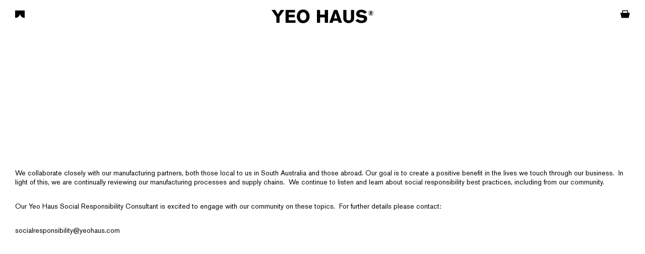

--- FILE ---
content_type: text/html; charset=utf-8
request_url: https://www.yeohaus.com/pages/faqs-and-social-responsibility
body_size: 16543
content:
<!doctype html>
<html>
  <head>
    <meta charset="utf-8">
    <meta http-equiv="X-UA-Compatible" content="IE=edge,chrome=1">
    <meta name="viewport" content="width=device-width,initial-scale=1,shrink-to-fit=no">

    <link rel="preconnect" href="https://cdn.shopify.com" crossorigin>
    <link rel="preconnect" href="https://fonts.shopifycdn.com" crossorigin>
    <link rel="preconnect" href="https://monorail-edge.shopifysvc.com"><title>FAQs and Social Responsibility
&ndash; Yeo Haus</title><meta name="description" content="We collaborate closely with our manufacturing partners, both those local to us in South Australia and those abroad. Our goal is to create a positive benefit in the lives we touch through our business.  In light of this, we are continually reviewing our manufacturing processes and supply chains.  We continue to listen a"><link rel="canonical" href="https://www.yeohaus.com/pages/faqs-and-social-responsibility"><link rel="shortcut icon" href="//www.yeohaus.com/cdn/shop/files/ico_6bd8ca8c-b03e-46a9-ba5f-747eb5492265_32x32.png?v=1630295249" type="image/png"><script>window.performance && window.performance.mark && window.performance.mark('shopify.content_for_header.start');</script><meta id="shopify-digital-wallet" name="shopify-digital-wallet" content="/9866969147/digital_wallets/dialog">
<meta name="shopify-checkout-api-token" content="82fbd82ec9a3c477ad6d05c929727173">
<meta id="in-context-paypal-metadata" data-shop-id="9866969147" data-venmo-supported="false" data-environment="production" data-locale="en_US" data-paypal-v4="true" data-currency="AUD">
<script async="async" src="/checkouts/internal/preloads.js?locale=en-AU"></script>
<link rel="preconnect" href="https://shop.app" crossorigin="anonymous">
<script async="async" src="https://shop.app/checkouts/internal/preloads.js?locale=en-AU&shop_id=9866969147" crossorigin="anonymous"></script>
<script id="apple-pay-shop-capabilities" type="application/json">{"shopId":9866969147,"countryCode":"AU","currencyCode":"AUD","merchantCapabilities":["supports3DS"],"merchantId":"gid:\/\/shopify\/Shop\/9866969147","merchantName":"Yeo Haus","requiredBillingContactFields":["postalAddress","email"],"requiredShippingContactFields":["postalAddress","email"],"shippingType":"shipping","supportedNetworks":["visa","masterCard","amex","jcb"],"total":{"type":"pending","label":"Yeo Haus","amount":"1.00"},"shopifyPaymentsEnabled":true,"supportsSubscriptions":true}</script>
<script id="shopify-features" type="application/json">{"accessToken":"82fbd82ec9a3c477ad6d05c929727173","betas":["rich-media-storefront-analytics"],"domain":"www.yeohaus.com","predictiveSearch":true,"shopId":9866969147,"locale":"en"}</script>
<script>var Shopify = Shopify || {};
Shopify.shop = "yeohaus.myshopify.com";
Shopify.locale = "en";
Shopify.currency = {"active":"AUD","rate":"1.0"};
Shopify.country = "AU";
Shopify.theme = {"name":"Yeo Haus 2024-09-27","id":138699538614,"schema_name":"Yeo Haus","schema_version":"1.0.0","theme_store_id":null,"role":"main"};
Shopify.theme.handle = "null";
Shopify.theme.style = {"id":null,"handle":null};
Shopify.cdnHost = "www.yeohaus.com/cdn";
Shopify.routes = Shopify.routes || {};
Shopify.routes.root = "/";</script>
<script type="module">!function(o){(o.Shopify=o.Shopify||{}).modules=!0}(window);</script>
<script>!function(o){function n(){var o=[];function n(){o.push(Array.prototype.slice.apply(arguments))}return n.q=o,n}var t=o.Shopify=o.Shopify||{};t.loadFeatures=n(),t.autoloadFeatures=n()}(window);</script>
<script>
  window.ShopifyPay = window.ShopifyPay || {};
  window.ShopifyPay.apiHost = "shop.app\/pay";
  window.ShopifyPay.redirectState = null;
</script>
<script id="shop-js-analytics" type="application/json">{"pageType":"page"}</script>
<script defer="defer" async type="module" src="//www.yeohaus.com/cdn/shopifycloud/shop-js/modules/v2/client.init-shop-cart-sync_D0dqhulL.en.esm.js"></script>
<script defer="defer" async type="module" src="//www.yeohaus.com/cdn/shopifycloud/shop-js/modules/v2/chunk.common_CpVO7qML.esm.js"></script>
<script type="module">
  await import("//www.yeohaus.com/cdn/shopifycloud/shop-js/modules/v2/client.init-shop-cart-sync_D0dqhulL.en.esm.js");
await import("//www.yeohaus.com/cdn/shopifycloud/shop-js/modules/v2/chunk.common_CpVO7qML.esm.js");

  window.Shopify.SignInWithShop?.initShopCartSync?.({"fedCMEnabled":true,"windoidEnabled":true});

</script>
<script>
  window.Shopify = window.Shopify || {};
  if (!window.Shopify.featureAssets) window.Shopify.featureAssets = {};
  window.Shopify.featureAssets['shop-js'] = {"shop-cart-sync":["modules/v2/client.shop-cart-sync_D9bwt38V.en.esm.js","modules/v2/chunk.common_CpVO7qML.esm.js"],"init-fed-cm":["modules/v2/client.init-fed-cm_BJ8NPuHe.en.esm.js","modules/v2/chunk.common_CpVO7qML.esm.js"],"init-shop-email-lookup-coordinator":["modules/v2/client.init-shop-email-lookup-coordinator_pVrP2-kG.en.esm.js","modules/v2/chunk.common_CpVO7qML.esm.js"],"shop-cash-offers":["modules/v2/client.shop-cash-offers_CNh7FWN-.en.esm.js","modules/v2/chunk.common_CpVO7qML.esm.js","modules/v2/chunk.modal_DKF6x0Jh.esm.js"],"init-shop-cart-sync":["modules/v2/client.init-shop-cart-sync_D0dqhulL.en.esm.js","modules/v2/chunk.common_CpVO7qML.esm.js"],"init-windoid":["modules/v2/client.init-windoid_DaoAelzT.en.esm.js","modules/v2/chunk.common_CpVO7qML.esm.js"],"shop-toast-manager":["modules/v2/client.shop-toast-manager_1DND8Tac.en.esm.js","modules/v2/chunk.common_CpVO7qML.esm.js"],"pay-button":["modules/v2/client.pay-button_CFeQi1r6.en.esm.js","modules/v2/chunk.common_CpVO7qML.esm.js"],"shop-button":["modules/v2/client.shop-button_Ca94MDdQ.en.esm.js","modules/v2/chunk.common_CpVO7qML.esm.js"],"shop-login-button":["modules/v2/client.shop-login-button_DPYNfp1Z.en.esm.js","modules/v2/chunk.common_CpVO7qML.esm.js","modules/v2/chunk.modal_DKF6x0Jh.esm.js"],"avatar":["modules/v2/client.avatar_BTnouDA3.en.esm.js"],"shop-follow-button":["modules/v2/client.shop-follow-button_BMKh4nJE.en.esm.js","modules/v2/chunk.common_CpVO7qML.esm.js","modules/v2/chunk.modal_DKF6x0Jh.esm.js"],"init-customer-accounts-sign-up":["modules/v2/client.init-customer-accounts-sign-up_CJXi5kRN.en.esm.js","modules/v2/client.shop-login-button_DPYNfp1Z.en.esm.js","modules/v2/chunk.common_CpVO7qML.esm.js","modules/v2/chunk.modal_DKF6x0Jh.esm.js"],"init-shop-for-new-customer-accounts":["modules/v2/client.init-shop-for-new-customer-accounts_BoBxkgWu.en.esm.js","modules/v2/client.shop-login-button_DPYNfp1Z.en.esm.js","modules/v2/chunk.common_CpVO7qML.esm.js","modules/v2/chunk.modal_DKF6x0Jh.esm.js"],"init-customer-accounts":["modules/v2/client.init-customer-accounts_DCuDTzpR.en.esm.js","modules/v2/client.shop-login-button_DPYNfp1Z.en.esm.js","modules/v2/chunk.common_CpVO7qML.esm.js","modules/v2/chunk.modal_DKF6x0Jh.esm.js"],"checkout-modal":["modules/v2/client.checkout-modal_U_3e4VxF.en.esm.js","modules/v2/chunk.common_CpVO7qML.esm.js","modules/v2/chunk.modal_DKF6x0Jh.esm.js"],"lead-capture":["modules/v2/client.lead-capture_DEgn0Z8u.en.esm.js","modules/v2/chunk.common_CpVO7qML.esm.js","modules/v2/chunk.modal_DKF6x0Jh.esm.js"],"shop-login":["modules/v2/client.shop-login_CoM5QKZ_.en.esm.js","modules/v2/chunk.common_CpVO7qML.esm.js","modules/v2/chunk.modal_DKF6x0Jh.esm.js"],"payment-terms":["modules/v2/client.payment-terms_BmrqWn8r.en.esm.js","modules/v2/chunk.common_CpVO7qML.esm.js","modules/v2/chunk.modal_DKF6x0Jh.esm.js"]};
</script>
<script>(function() {
  var isLoaded = false;
  function asyncLoad() {
    if (isLoaded) return;
    isLoaded = true;
    var urls = ["https:\/\/app.sesami.co\/static\/shopify.js?shop=yeohaus.myshopify.com\u0026shop=yeohaus.myshopify.com","https:\/\/av-northern-apps.com\/js\/agecheckerplus_mG35tH2eGxRu7PQW.js?shop=yeohaus.myshopify.com","https:\/\/cdn.nfcube.com\/instafeed-49e2581555a770129af6bf67cefa8b3c.js?shop=yeohaus.myshopify.com"];
    for (var i = 0; i < urls.length; i++) {
      var s = document.createElement('script');
      s.type = 'text/javascript';
      s.async = true;
      s.src = urls[i];
      var x = document.getElementsByTagName('script')[0];
      x.parentNode.insertBefore(s, x);
    }
  };
  if(window.attachEvent) {
    window.attachEvent('onload', asyncLoad);
  } else {
    window.addEventListener('load', asyncLoad, false);
  }
})();</script>
<script id="__st">var __st={"a":9866969147,"offset":37800,"reqid":"edbf9919-4274-4265-86c5-7231b19a2a70-1764186588","pageurl":"www.yeohaus.com\/pages\/faqs-and-social-responsibility","s":"pages-75243716790","u":"913d4254d1f9","p":"page","rtyp":"page","rid":75243716790};</script>
<script>window.ShopifyPaypalV4VisibilityTracking = true;</script>
<script id="captcha-bootstrap">!function(){'use strict';const t='contact',e='account',n='new_comment',o=[[t,t],['blogs',n],['comments',n],[t,'customer']],c=[[e,'customer_login'],[e,'guest_login'],[e,'recover_customer_password'],[e,'create_customer']],r=t=>t.map((([t,e])=>`form[action*='/${t}']:not([data-nocaptcha='true']) input[name='form_type'][value='${e}']`)).join(','),a=t=>()=>t?[...document.querySelectorAll(t)].map((t=>t.form)):[];function s(){const t=[...o],e=r(t);return a(e)}const i='password',u='form_key',d=['recaptcha-v3-token','g-recaptcha-response','h-captcha-response',i],f=()=>{try{return window.sessionStorage}catch{return}},m='__shopify_v',_=t=>t.elements[u];function p(t,e,n=!1){try{const o=window.sessionStorage,c=JSON.parse(o.getItem(e)),{data:r}=function(t){const{data:e,action:n}=t;return t[m]||n?{data:e,action:n}:{data:t,action:n}}(c);for(const[e,n]of Object.entries(r))t.elements[e]&&(t.elements[e].value=n);n&&o.removeItem(e)}catch(o){console.error('form repopulation failed',{error:o})}}const l='form_type',E='cptcha';function T(t){t.dataset[E]=!0}const w=window,h=w.document,L='Shopify',v='ce_forms',y='captcha';let A=!1;((t,e)=>{const n=(g='f06e6c50-85a8-45c8-87d0-21a2b65856fe',I='https://cdn.shopify.com/shopifycloud/storefront-forms-hcaptcha/ce_storefront_forms_captcha_hcaptcha.v1.5.2.iife.js',D={infoText:'Protected by hCaptcha',privacyText:'Privacy',termsText:'Terms'},(t,e,n)=>{const o=w[L][v],c=o.bindForm;if(c)return c(t,g,e,D).then(n);var r;o.q.push([[t,g,e,D],n]),r=I,A||(h.body.append(Object.assign(h.createElement('script'),{id:'captcha-provider',async:!0,src:r})),A=!0)});var g,I,D;w[L]=w[L]||{},w[L][v]=w[L][v]||{},w[L][v].q=[],w[L][y]=w[L][y]||{},w[L][y].protect=function(t,e){n(t,void 0,e),T(t)},Object.freeze(w[L][y]),function(t,e,n,w,h,L){const[v,y,A,g]=function(t,e,n){const i=e?o:[],u=t?c:[],d=[...i,...u],f=r(d),m=r(i),_=r(d.filter((([t,e])=>n.includes(e))));return[a(f),a(m),a(_),s()]}(w,h,L),I=t=>{const e=t.target;return e instanceof HTMLFormElement?e:e&&e.form},D=t=>v().includes(t);t.addEventListener('submit',(t=>{const e=I(t);if(!e)return;const n=D(e)&&!e.dataset.hcaptchaBound&&!e.dataset.recaptchaBound,o=_(e),c=g().includes(e)&&(!o||!o.value);(n||c)&&t.preventDefault(),c&&!n&&(function(t){try{if(!f())return;!function(t){const e=f();if(!e)return;const n=_(t);if(!n)return;const o=n.value;o&&e.removeItem(o)}(t);const e=Array.from(Array(32),(()=>Math.random().toString(36)[2])).join('');!function(t,e){_(t)||t.append(Object.assign(document.createElement('input'),{type:'hidden',name:u})),t.elements[u].value=e}(t,e),function(t,e){const n=f();if(!n)return;const o=[...t.querySelectorAll(`input[type='${i}']`)].map((({name:t})=>t)),c=[...d,...o],r={};for(const[a,s]of new FormData(t).entries())c.includes(a)||(r[a]=s);n.setItem(e,JSON.stringify({[m]:1,action:t.action,data:r}))}(t,e)}catch(e){console.error('failed to persist form',e)}}(e),e.submit())}));const S=(t,e)=>{t&&!t.dataset[E]&&(n(t,e.some((e=>e===t))),T(t))};for(const o of['focusin','change'])t.addEventListener(o,(t=>{const e=I(t);D(e)&&S(e,y())}));const B=e.get('form_key'),M=e.get(l),P=B&&M;t.addEventListener('DOMContentLoaded',(()=>{const t=y();if(P)for(const e of t)e.elements[l].value===M&&p(e,B);[...new Set([...A(),...v().filter((t=>'true'===t.dataset.shopifyCaptcha))])].forEach((e=>S(e,t)))}))}(h,new URLSearchParams(w.location.search),n,t,e,['guest_login'])})(!0,!0)}();</script>
<script integrity="sha256-52AcMU7V7pcBOXWImdc/TAGTFKeNjmkeM1Pvks/DTgc=" data-source-attribution="shopify.loadfeatures" defer="defer" src="//www.yeohaus.com/cdn/shopifycloud/storefront/assets/storefront/load_feature-81c60534.js" crossorigin="anonymous"></script>
<script crossorigin="anonymous" defer="defer" src="//www.yeohaus.com/cdn/shopifycloud/storefront/assets/shopify_pay/storefront-65b4c6d7.js?v=20250812"></script>
<script data-source-attribution="shopify.dynamic_checkout.dynamic.init">var Shopify=Shopify||{};Shopify.PaymentButton=Shopify.PaymentButton||{isStorefrontPortableWallets:!0,init:function(){window.Shopify.PaymentButton.init=function(){};var t=document.createElement("script");t.src="https://www.yeohaus.com/cdn/shopifycloud/portable-wallets/latest/portable-wallets.en.js",t.type="module",document.head.appendChild(t)}};
</script>
<script data-source-attribution="shopify.dynamic_checkout.buyer_consent">
  function portableWalletsHideBuyerConsent(e){var t=document.getElementById("shopify-buyer-consent"),n=document.getElementById("shopify-subscription-policy-button");t&&n&&(t.classList.add("hidden"),t.setAttribute("aria-hidden","true"),n.removeEventListener("click",e))}function portableWalletsShowBuyerConsent(e){var t=document.getElementById("shopify-buyer-consent"),n=document.getElementById("shopify-subscription-policy-button");t&&n&&(t.classList.remove("hidden"),t.removeAttribute("aria-hidden"),n.addEventListener("click",e))}window.Shopify?.PaymentButton&&(window.Shopify.PaymentButton.hideBuyerConsent=portableWalletsHideBuyerConsent,window.Shopify.PaymentButton.showBuyerConsent=portableWalletsShowBuyerConsent);
</script>
<script data-source-attribution="shopify.dynamic_checkout.cart.bootstrap">document.addEventListener("DOMContentLoaded",(function(){function t(){return document.querySelector("shopify-accelerated-checkout-cart, shopify-accelerated-checkout")}if(t())Shopify.PaymentButton.init();else{new MutationObserver((function(e,n){t()&&(Shopify.PaymentButton.init(),n.disconnect())})).observe(document.body,{childList:!0,subtree:!0})}}));
</script>
<link id="shopify-accelerated-checkout-styles" rel="stylesheet" media="screen" href="https://www.yeohaus.com/cdn/shopifycloud/portable-wallets/latest/accelerated-checkout-backwards-compat.css" crossorigin="anonymous">
<style id="shopify-accelerated-checkout-cart">
        #shopify-buyer-consent {
  margin-top: 1em;
  display: inline-block;
  width: 100%;
}

#shopify-buyer-consent.hidden {
  display: none;
}

#shopify-subscription-policy-button {
  background: none;
  border: none;
  padding: 0;
  text-decoration: underline;
  font-size: inherit;
  cursor: pointer;
}

#shopify-subscription-policy-button::before {
  box-shadow: none;
}

      </style>

<script>window.performance && window.performance.mark && window.performance.mark('shopify.content_for_header.end');</script> <!-- Header hook for plugins -->
    
    <!-- stylesheet -->
    <link href="//www.yeohaus.com/cdn/shop/t/18/assets/animsition.min.css?v=81210217569526514951727440209" rel="stylesheet" type="text/css" media="all" />
    <link href="//www.yeohaus.com/cdn/shop/t/18/assets/uikit.min.css?v=91065866069116801841727440209" rel="stylesheet" type="text/css" media="all" />
    <link href="//www.yeohaus.com/cdn/shop/t/18/assets/theme.min.css?v=149893893789392576491727440209" rel="stylesheet" type="text/css" media="all" />
    <link href="//www.yeohaus.com/cdn/shop/t/18/assets/yeo-haus-custom.css?v=134154882400581185831727440209" rel="stylesheet" type="text/css" media="all" />

    <!-- javascript -->
    <script src="//www.yeohaus.com/cdn/shop/t/18/assets/pace.min.js?v=74725132690382707511727440209" type="text/javascript"></script>
    <script src="//www.yeohaus.com/cdn/shop/t/18/assets/uikit.min.js?v=7825972411531145051727440209" type="text/javascript"></script>
    <script src="//www.yeohaus.com/cdn/shop/t/18/assets/uikit-icons.min.js?v=120511775724350426701727440209" type="text/javascript"></script>

		<script>Shopify.money_format = "${{amount}} AUD";</script><!-- "snippets/shogun-head.liquid" was not rendered, the associated app was uninstalled -->



<script>
  document.addEventListener("DOMContentLoaded", function(event) {
    const style = document.getElementById('wsg-custom-style');
    if (typeof window.isWsgCustomer != "undefined" && isWsgCustomer) {
      style.innerHTML = `
        ${style.innerHTML} 
        /* A friend of hideWsg - this will _show_ only for wsg customers. Add class to an element to use */
        .showWsg {
          display: unset;
        }
        /* wholesale only CSS */
        .additional-checkout-buttons, .shopify-payment-button {
          display: none !important;
        }
        .wsg-proxy-container select {
          background-color: 
          ${
        document.querySelector('input').style.backgroundColor
          ? document.querySelector('input').style.backgroundColor
          : 'white'
        } !important;
        }
      `;
    } else {
      style.innerHTML = `
        ${style.innerHTML}
        /* Add CSS rules here for NOT wsg customers - great to hide elements from retail when we can't access the code driving the element */
        
      `;
    }

    if (typeof window.embedButtonBg !== undefined && typeof window.embedButtonText !== undefined && window.embedButtonBg !== window.embedButtonText) {
      style.innerHTML = `
        ${style.innerHTML}
        .wsg-button-fix {
          background: ${embedButtonBg} !important;
          border-color: ${embedButtonBg} !important;
          color: ${embedButtonText} !important;
        }
      `;
    }

    // =========================
    //         CUSTOM JS
    // ==========================
    if (document.querySelector(".wsg-proxy-container")) {
      initNodeObserver(wsgCustomJs);
    }
  })

  function wsgCustomJs() {

    // update button classes
    const button = document.querySelectorAll(".wsg-button-fix");
    let buttonClass = "xxButtonClassesHerexx";
    buttonClass = buttonClass.split(" ");
    for (let i = 0; i < button.length; i++) {
      button[i].classList.add(... buttonClass);
    }

    // wsgCustomJs window placeholder
    // update secondary btn color on proxy cart
    if (document.getElementById("wsg-checkout-one")) {
      const checkoutButton = document.getElementById("wsg-checkout-one");
      let wsgBtnColor = window.getComputedStyle(checkoutButton).backgroundColor;
      let wsgBtnBackground = "none";
      let wsgBtnBorder = "thin solid " + wsgBtnColor;
      let wsgBtnPadding = window.getComputedStyle(checkoutButton).padding;
      let spofBtn = document.querySelectorAll(".spof-btn");
      for (let i = 0; i < spofBtn.length; i++) {
        spofBtn[i].style.background = wsgBtnBackground;
        spofBtn[i].style.color = wsgBtnColor;
        spofBtn[i].style.border = wsgBtnBorder;
        spofBtn[i].style.padding = wsgBtnPadding;
      }
    }

    // update Quick Order Form label
    if (typeof window.embedSPOFLabel != "undefined" && embedSPOFLabel) {
      document.querySelectorAll(".spof-btn").forEach(function(spofBtn) {
        spofBtn.removeAttribute("data-translation-selector");
        spofBtn.innerHTML = embedSPOFLabel;
      });
    }
  }

  function initNodeObserver(onChangeNodeCallback) {

    // Select the node that will be observed for mutations
    const targetNode = document.querySelector(".wsg-proxy-container");

    // Options for the observer (which mutations to observe)
    const config = {
      attributes: true,
      childList: true,
      subtree: true
    };

    // Callback function to execute when mutations are observed
    const callback = function(mutationsList, observer) {
      for (const mutation of mutationsList) {
        if (mutation.type === 'childList') {
          onChangeNodeCallback();
          observer.disconnect();
        }
      }
    };

    // Create an observer instance linked to the callback function
    const observer = new MutationObserver(callback);

    // Start observing the target node for configured mutations
    observer.observe(targetNode, config);
  }
</script>


<style id="wsg-custom-style">
  /* A friend of hideWsg - this will _show_ only for wsg customers. Add class to an element to use */
  .showWsg {
    display: none;
  }
  /* Signup/login */
  #wsg-signup select,
  #wsg-signup input,
  #wsg-signup textarea {
    height: 46px;
    border: thin solid #d1d1d1;
    padding: 6px 10px;
  }
  #wsg-signup textarea {
    min-height: 100px;
  }
  .wsg-login-input {
    height: 46px;
    border: thin solid #d1d1d1;
    padding: 6px 10px;
  }
  #wsg-signup select {
  }
/*   Quick Order Form */
  .wsg-table td {
    border: none;
    min-width: 150px;
  }
  .wsg-table tr {
    border-bottom: thin solid #d1d1d1; 
    border-left: none;
  }
  .wsg-table input[type="number"] {
    border: thin solid #d1d1d1;
    padding: 5px 15px;
    min-height: 42px;
  }
  #wsg-spof-link a {
    text-decoration: inherit;
    color: inherit;
  }
  .wsg-proxy-container {
    margin-top: 0% !important;
  }
  @media screen and (max-width:768px){
    .wsg-proxy-container .wsg-table input[type="number"] {
        max-width: 80%; 
    }
    .wsg-center img {
      width: 50px !important;
    }
    .wsg-variant-price-area {
      min-width: 70px !important;
    }
  }
  /* Submit button */
  #wsg-cart-update{
    padding: 8px 10px;
    min-height: 45px;
    max-width: 100% !important;
  }
  .wsg-table {
    background: inherit !important;
  }
  .wsg-spof-container-main {
    background: inherit !important;
  }
  /* General fixes */
  .wsg-hide-prices {
    opacity: 0;
  }
  .wsg-ws-only .button {
    margin: 0;
  }
    #wsg-login input.wsg-submit-copy,
  #wsg-account-create input.wsg-submit-copy,
  #wsg-signup-container #wsg-submit  {
    border: 1px solid black !important; 
    background: black !important; 
    color: white !important;
    cursor: pointer;
    padding-top: 0;
    border-radius: 2px;
    padding-top: 0;
    width: 7em;
    height: 4em;
  }
  .wsg-proxy-container {
    margin-top: 5rem !important;
    margin-bottom: 2rem !important;
  }
</style>
<!-- BEGIN app block: shopify://apps/klaviyo-email-marketing-sms/blocks/klaviyo-onsite-embed/2632fe16-c075-4321-a88b-50b567f42507 -->












  <script async src="https://static.klaviyo.com/onsite/js/SVipYR/klaviyo.js?company_id=SVipYR"></script>
  <script>!function(){if(!window.klaviyo){window._klOnsite=window._klOnsite||[];try{window.klaviyo=new Proxy({},{get:function(n,i){return"push"===i?function(){var n;(n=window._klOnsite).push.apply(n,arguments)}:function(){for(var n=arguments.length,o=new Array(n),w=0;w<n;w++)o[w]=arguments[w];var t="function"==typeof o[o.length-1]?o.pop():void 0,e=new Promise((function(n){window._klOnsite.push([i].concat(o,[function(i){t&&t(i),n(i)}]))}));return e}}})}catch(n){window.klaviyo=window.klaviyo||[],window.klaviyo.push=function(){var n;(n=window._klOnsite).push.apply(n,arguments)}}}}();</script>

  




  <script>
    window.klaviyoReviewsProductDesignMode = false
  </script>







<!-- END app block --><meta property="og:image" content="https://cdn.shopify.com/s/files/1/0098/6696/9147/files/logo-new.png?height=628&pad_color=fff&v=1621230803&width=1200" />
<meta property="og:image:secure_url" content="https://cdn.shopify.com/s/files/1/0098/6696/9147/files/logo-new.png?height=628&pad_color=fff&v=1621230803&width=1200" />
<meta property="og:image:width" content="1200" />
<meta property="og:image:height" content="628" />
<link href="https://monorail-edge.shopifysvc.com" rel="dns-prefetch">
<script>(function(){if ("sendBeacon" in navigator && "performance" in window) {try {var session_token_from_headers = performance.getEntriesByType('navigation')[0].serverTiming.find(x => x.name == '_s').description;} catch {var session_token_from_headers = undefined;}var session_cookie_matches = document.cookie.match(/_shopify_s=([^;]*)/);var session_token_from_cookie = session_cookie_matches && session_cookie_matches.length === 2 ? session_cookie_matches[1] : "";var session_token = session_token_from_headers || session_token_from_cookie || "";function handle_abandonment_event(e) {var entries = performance.getEntries().filter(function(entry) {return /monorail-edge.shopifysvc.com/.test(entry.name);});if (!window.abandonment_tracked && entries.length === 0) {window.abandonment_tracked = true;var currentMs = Date.now();var navigation_start = performance.timing.navigationStart;var payload = {shop_id: 9866969147,url: window.location.href,navigation_start,duration: currentMs - navigation_start,session_token,page_type: "page"};window.navigator.sendBeacon("https://monorail-edge.shopifysvc.com/v1/produce", JSON.stringify({schema_id: "online_store_buyer_site_abandonment/1.1",payload: payload,metadata: {event_created_at_ms: currentMs,event_sent_at_ms: currentMs}}));}}window.addEventListener('pagehide', handle_abandonment_event);}}());</script>
<script id="web-pixels-manager-setup">(function e(e,d,r,n,o){if(void 0===o&&(o={}),!Boolean(null===(a=null===(i=window.Shopify)||void 0===i?void 0:i.analytics)||void 0===a?void 0:a.replayQueue)){var i,a;window.Shopify=window.Shopify||{};var t=window.Shopify;t.analytics=t.analytics||{};var s=t.analytics;s.replayQueue=[],s.publish=function(e,d,r){return s.replayQueue.push([e,d,r]),!0};try{self.performance.mark("wpm:start")}catch(e){}var l=function(){var e={modern:/Edge?\/(1{2}[4-9]|1[2-9]\d|[2-9]\d{2}|\d{4,})\.\d+(\.\d+|)|Firefox\/(1{2}[4-9]|1[2-9]\d|[2-9]\d{2}|\d{4,})\.\d+(\.\d+|)|Chrom(ium|e)\/(9{2}|\d{3,})\.\d+(\.\d+|)|(Maci|X1{2}).+ Version\/(15\.\d+|(1[6-9]|[2-9]\d|\d{3,})\.\d+)([,.]\d+|)( \(\w+\)|)( Mobile\/\w+|) Safari\/|Chrome.+OPR\/(9{2}|\d{3,})\.\d+\.\d+|(CPU[ +]OS|iPhone[ +]OS|CPU[ +]iPhone|CPU IPhone OS|CPU iPad OS)[ +]+(15[._]\d+|(1[6-9]|[2-9]\d|\d{3,})[._]\d+)([._]\d+|)|Android:?[ /-](13[3-9]|1[4-9]\d|[2-9]\d{2}|\d{4,})(\.\d+|)(\.\d+|)|Android.+Firefox\/(13[5-9]|1[4-9]\d|[2-9]\d{2}|\d{4,})\.\d+(\.\d+|)|Android.+Chrom(ium|e)\/(13[3-9]|1[4-9]\d|[2-9]\d{2}|\d{4,})\.\d+(\.\d+|)|SamsungBrowser\/([2-9]\d|\d{3,})\.\d+/,legacy:/Edge?\/(1[6-9]|[2-9]\d|\d{3,})\.\d+(\.\d+|)|Firefox\/(5[4-9]|[6-9]\d|\d{3,})\.\d+(\.\d+|)|Chrom(ium|e)\/(5[1-9]|[6-9]\d|\d{3,})\.\d+(\.\d+|)([\d.]+$|.*Safari\/(?![\d.]+ Edge\/[\d.]+$))|(Maci|X1{2}).+ Version\/(10\.\d+|(1[1-9]|[2-9]\d|\d{3,})\.\d+)([,.]\d+|)( \(\w+\)|)( Mobile\/\w+|) Safari\/|Chrome.+OPR\/(3[89]|[4-9]\d|\d{3,})\.\d+\.\d+|(CPU[ +]OS|iPhone[ +]OS|CPU[ +]iPhone|CPU IPhone OS|CPU iPad OS)[ +]+(10[._]\d+|(1[1-9]|[2-9]\d|\d{3,})[._]\d+)([._]\d+|)|Android:?[ /-](13[3-9]|1[4-9]\d|[2-9]\d{2}|\d{4,})(\.\d+|)(\.\d+|)|Mobile Safari.+OPR\/([89]\d|\d{3,})\.\d+\.\d+|Android.+Firefox\/(13[5-9]|1[4-9]\d|[2-9]\d{2}|\d{4,})\.\d+(\.\d+|)|Android.+Chrom(ium|e)\/(13[3-9]|1[4-9]\d|[2-9]\d{2}|\d{4,})\.\d+(\.\d+|)|Android.+(UC? ?Browser|UCWEB|U3)[ /]?(15\.([5-9]|\d{2,})|(1[6-9]|[2-9]\d|\d{3,})\.\d+)\.\d+|SamsungBrowser\/(5\.\d+|([6-9]|\d{2,})\.\d+)|Android.+MQ{2}Browser\/(14(\.(9|\d{2,})|)|(1[5-9]|[2-9]\d|\d{3,})(\.\d+|))(\.\d+|)|K[Aa][Ii]OS\/(3\.\d+|([4-9]|\d{2,})\.\d+)(\.\d+|)/},d=e.modern,r=e.legacy,n=navigator.userAgent;return n.match(d)?"modern":n.match(r)?"legacy":"unknown"}(),u="modern"===l?"modern":"legacy",c=(null!=n?n:{modern:"",legacy:""})[u],f=function(e){return[e.baseUrl,"/wpm","/b",e.hashVersion,"modern"===e.buildTarget?"m":"l",".js"].join("")}({baseUrl:d,hashVersion:r,buildTarget:u}),m=function(e){var d=e.version,r=e.bundleTarget,n=e.surface,o=e.pageUrl,i=e.monorailEndpoint;return{emit:function(e){var a=e.status,t=e.errorMsg,s=(new Date).getTime(),l=JSON.stringify({metadata:{event_sent_at_ms:s},events:[{schema_id:"web_pixels_manager_load/3.1",payload:{version:d,bundle_target:r,page_url:o,status:a,surface:n,error_msg:t},metadata:{event_created_at_ms:s}}]});if(!i)return console&&console.warn&&console.warn("[Web Pixels Manager] No Monorail endpoint provided, skipping logging."),!1;try{return self.navigator.sendBeacon.bind(self.navigator)(i,l)}catch(e){}var u=new XMLHttpRequest;try{return u.open("POST",i,!0),u.setRequestHeader("Content-Type","text/plain"),u.send(l),!0}catch(e){return console&&console.warn&&console.warn("[Web Pixels Manager] Got an unhandled error while logging to Monorail."),!1}}}}({version:r,bundleTarget:l,surface:e.surface,pageUrl:self.location.href,monorailEndpoint:e.monorailEndpoint});try{o.browserTarget=l,function(e){var d=e.src,r=e.async,n=void 0===r||r,o=e.onload,i=e.onerror,a=e.sri,t=e.scriptDataAttributes,s=void 0===t?{}:t,l=document.createElement("script"),u=document.querySelector("head"),c=document.querySelector("body");if(l.async=n,l.src=d,a&&(l.integrity=a,l.crossOrigin="anonymous"),s)for(var f in s)if(Object.prototype.hasOwnProperty.call(s,f))try{l.dataset[f]=s[f]}catch(e){}if(o&&l.addEventListener("load",o),i&&l.addEventListener("error",i),u)u.appendChild(l);else{if(!c)throw new Error("Did not find a head or body element to append the script");c.appendChild(l)}}({src:f,async:!0,onload:function(){if(!function(){var e,d;return Boolean(null===(d=null===(e=window.Shopify)||void 0===e?void 0:e.analytics)||void 0===d?void 0:d.initialized)}()){var d=window.webPixelsManager.init(e)||void 0;if(d){var r=window.Shopify.analytics;r.replayQueue.forEach((function(e){var r=e[0],n=e[1],o=e[2];d.publishCustomEvent(r,n,o)})),r.replayQueue=[],r.publish=d.publishCustomEvent,r.visitor=d.visitor,r.initialized=!0}}},onerror:function(){return m.emit({status:"failed",errorMsg:"".concat(f," has failed to load")})},sri:function(e){var d=/^sha384-[A-Za-z0-9+/=]+$/;return"string"==typeof e&&d.test(e)}(c)?c:"",scriptDataAttributes:o}),m.emit({status:"loading"})}catch(e){m.emit({status:"failed",errorMsg:(null==e?void 0:e.message)||"Unknown error"})}}})({shopId: 9866969147,storefrontBaseUrl: "https://www.yeohaus.com",extensionsBaseUrl: "https://extensions.shopifycdn.com/cdn/shopifycloud/web-pixels-manager",monorailEndpoint: "https://monorail-edge.shopifysvc.com/unstable/produce_batch",surface: "storefront-renderer",enabledBetaFlags: ["2dca8a86"],webPixelsConfigList: [{"id":"167248054","configuration":"{\"pixel_id\":\"797046491149529\",\"pixel_type\":\"facebook_pixel\",\"metaapp_system_user_token\":\"-\"}","eventPayloadVersion":"v1","runtimeContext":"OPEN","scriptVersion":"ca16bc87fe92b6042fbaa3acc2fbdaa6","type":"APP","apiClientId":2329312,"privacyPurposes":["ANALYTICS","MARKETING","SALE_OF_DATA"],"dataSharingAdjustments":{"protectedCustomerApprovalScopes":["read_customer_address","read_customer_email","read_customer_name","read_customer_personal_data","read_customer_phone"]}},{"id":"107282614","eventPayloadVersion":"v1","runtimeContext":"LAX","scriptVersion":"1","type":"CUSTOM","privacyPurposes":["ANALYTICS"],"name":"Google Analytics tag (migrated)"},{"id":"shopify-app-pixel","configuration":"{}","eventPayloadVersion":"v1","runtimeContext":"STRICT","scriptVersion":"0450","apiClientId":"shopify-pixel","type":"APP","privacyPurposes":["ANALYTICS","MARKETING"]},{"id":"shopify-custom-pixel","eventPayloadVersion":"v1","runtimeContext":"LAX","scriptVersion":"0450","apiClientId":"shopify-pixel","type":"CUSTOM","privacyPurposes":["ANALYTICS","MARKETING"]}],isMerchantRequest: false,initData: {"shop":{"name":"Yeo Haus","paymentSettings":{"currencyCode":"AUD"},"myshopifyDomain":"yeohaus.myshopify.com","countryCode":"AU","storefrontUrl":"https:\/\/www.yeohaus.com"},"customer":null,"cart":null,"checkout":null,"productVariants":[],"purchasingCompany":null},},"https://www.yeohaus.com/cdn","ae1676cfwd2530674p4253c800m34e853cb",{"modern":"","legacy":""},{"shopId":"9866969147","storefrontBaseUrl":"https:\/\/www.yeohaus.com","extensionBaseUrl":"https:\/\/extensions.shopifycdn.com\/cdn\/shopifycloud\/web-pixels-manager","surface":"storefront-renderer","enabledBetaFlags":"[\"2dca8a86\"]","isMerchantRequest":"false","hashVersion":"ae1676cfwd2530674p4253c800m34e853cb","publish":"custom","events":"[[\"page_viewed\",{}]]"});</script><script>
  window.ShopifyAnalytics = window.ShopifyAnalytics || {};
  window.ShopifyAnalytics.meta = window.ShopifyAnalytics.meta || {};
  window.ShopifyAnalytics.meta.currency = 'AUD';
  var meta = {"page":{"pageType":"page","resourceType":"page","resourceId":75243716790}};
  for (var attr in meta) {
    window.ShopifyAnalytics.meta[attr] = meta[attr];
  }
</script>
<script class="analytics">
  (function () {
    var customDocumentWrite = function(content) {
      var jquery = null;

      if (window.jQuery) {
        jquery = window.jQuery;
      } else if (window.Checkout && window.Checkout.$) {
        jquery = window.Checkout.$;
      }

      if (jquery) {
        jquery('body').append(content);
      }
    };

    var hasLoggedConversion = function(token) {
      if (token) {
        return document.cookie.indexOf('loggedConversion=' + token) !== -1;
      }
      return false;
    }

    var setCookieIfConversion = function(token) {
      if (token) {
        var twoMonthsFromNow = new Date(Date.now());
        twoMonthsFromNow.setMonth(twoMonthsFromNow.getMonth() + 2);

        document.cookie = 'loggedConversion=' + token + '; expires=' + twoMonthsFromNow;
      }
    }

    var trekkie = window.ShopifyAnalytics.lib = window.trekkie = window.trekkie || [];
    if (trekkie.integrations) {
      return;
    }
    trekkie.methods = [
      'identify',
      'page',
      'ready',
      'track',
      'trackForm',
      'trackLink'
    ];
    trekkie.factory = function(method) {
      return function() {
        var args = Array.prototype.slice.call(arguments);
        args.unshift(method);
        trekkie.push(args);
        return trekkie;
      };
    };
    for (var i = 0; i < trekkie.methods.length; i++) {
      var key = trekkie.methods[i];
      trekkie[key] = trekkie.factory(key);
    }
    trekkie.load = function(config) {
      trekkie.config = config || {};
      trekkie.config.initialDocumentCookie = document.cookie;
      var first = document.getElementsByTagName('script')[0];
      var script = document.createElement('script');
      script.type = 'text/javascript';
      script.onerror = function(e) {
        var scriptFallback = document.createElement('script');
        scriptFallback.type = 'text/javascript';
        scriptFallback.onerror = function(error) {
                var Monorail = {
      produce: function produce(monorailDomain, schemaId, payload) {
        var currentMs = new Date().getTime();
        var event = {
          schema_id: schemaId,
          payload: payload,
          metadata: {
            event_created_at_ms: currentMs,
            event_sent_at_ms: currentMs
          }
        };
        return Monorail.sendRequest("https://" + monorailDomain + "/v1/produce", JSON.stringify(event));
      },
      sendRequest: function sendRequest(endpointUrl, payload) {
        // Try the sendBeacon API
        if (window && window.navigator && typeof window.navigator.sendBeacon === 'function' && typeof window.Blob === 'function' && !Monorail.isIos12()) {
          var blobData = new window.Blob([payload], {
            type: 'text/plain'
          });

          if (window.navigator.sendBeacon(endpointUrl, blobData)) {
            return true;
          } // sendBeacon was not successful

        } // XHR beacon

        var xhr = new XMLHttpRequest();

        try {
          xhr.open('POST', endpointUrl);
          xhr.setRequestHeader('Content-Type', 'text/plain');
          xhr.send(payload);
        } catch (e) {
          console.log(e);
        }

        return false;
      },
      isIos12: function isIos12() {
        return window.navigator.userAgent.lastIndexOf('iPhone; CPU iPhone OS 12_') !== -1 || window.navigator.userAgent.lastIndexOf('iPad; CPU OS 12_') !== -1;
      }
    };
    Monorail.produce('monorail-edge.shopifysvc.com',
      'trekkie_storefront_load_errors/1.1',
      {shop_id: 9866969147,
      theme_id: 138699538614,
      app_name: "storefront",
      context_url: window.location.href,
      source_url: "//www.yeohaus.com/cdn/s/trekkie.storefront.3c703df509f0f96f3237c9daa54e2777acf1a1dd.min.js"});

        };
        scriptFallback.async = true;
        scriptFallback.src = '//www.yeohaus.com/cdn/s/trekkie.storefront.3c703df509f0f96f3237c9daa54e2777acf1a1dd.min.js';
        first.parentNode.insertBefore(scriptFallback, first);
      };
      script.async = true;
      script.src = '//www.yeohaus.com/cdn/s/trekkie.storefront.3c703df509f0f96f3237c9daa54e2777acf1a1dd.min.js';
      first.parentNode.insertBefore(script, first);
    };
    trekkie.load(
      {"Trekkie":{"appName":"storefront","development":false,"defaultAttributes":{"shopId":9866969147,"isMerchantRequest":null,"themeId":138699538614,"themeCityHash":"10664262801049118832","contentLanguage":"en","currency":"AUD","eventMetadataId":"3e6d71ce-ad88-429d-980e-465aa9726bf8"},"isServerSideCookieWritingEnabled":true,"monorailRegion":"shop_domain","enabledBetaFlags":["bdb960ec","f0df213a"]},"Session Attribution":{},"S2S":{"facebookCapiEnabled":true,"source":"trekkie-storefront-renderer","apiClientId":580111}}
    );

    var loaded = false;
    trekkie.ready(function() {
      if (loaded) return;
      loaded = true;

      window.ShopifyAnalytics.lib = window.trekkie;

      var originalDocumentWrite = document.write;
      document.write = customDocumentWrite;
      try { window.ShopifyAnalytics.merchantGoogleAnalytics.call(this); } catch(error) {};
      document.write = originalDocumentWrite;

      window.ShopifyAnalytics.lib.page(null,{"pageType":"page","resourceType":"page","resourceId":75243716790,"shopifyEmitted":true});

      var match = window.location.pathname.match(/checkouts\/(.+)\/(thank_you|post_purchase)/)
      var token = match? match[1]: undefined;
      if (!hasLoggedConversion(token)) {
        setCookieIfConversion(token);
        
      }
    });


        var eventsListenerScript = document.createElement('script');
        eventsListenerScript.async = true;
        eventsListenerScript.src = "//www.yeohaus.com/cdn/shopifycloud/storefront/assets/shop_events_listener-3da45d37.js";
        document.getElementsByTagName('head')[0].appendChild(eventsListenerScript);

})();</script>
  <script>
  if (!window.ga || (window.ga && typeof window.ga !== 'function')) {
    window.ga = function ga() {
      (window.ga.q = window.ga.q || []).push(arguments);
      if (window.Shopify && window.Shopify.analytics && typeof window.Shopify.analytics.publish === 'function') {
        window.Shopify.analytics.publish("ga_stub_called", {}, {sendTo: "google_osp_migration"});
      }
      console.error("Shopify's Google Analytics stub called with:", Array.from(arguments), "\nSee https://help.shopify.com/manual/promoting-marketing/pixels/pixel-migration#google for more information.");
    };
    if (window.Shopify && window.Shopify.analytics && typeof window.Shopify.analytics.publish === 'function') {
      window.Shopify.analytics.publish("ga_stub_initialized", {}, {sendTo: "google_osp_migration"});
    }
  }
</script>
<script
  defer
  src="https://www.yeohaus.com/cdn/shopifycloud/perf-kit/shopify-perf-kit-2.1.2.min.js"
  data-application="storefront-renderer"
  data-shop-id="9866969147"
  data-render-region="gcp-us-central1"
  data-page-type="page"
  data-theme-instance-id="138699538614"
  data-theme-name="Yeo Haus"
  data-theme-version="1.0.0"
  data-monorail-region="shop_domain"
  data-resource-timing-sampling-rate="10"
  data-shs="true"
  data-shs-beacon="true"
  data-shs-export-with-fetch="true"
  data-shs-logs-sample-rate="1"
></script>
</head>
  <body class="template-page">




    

    

    
    

    
    

    
    

    
    

    
    

    
    

    

    <div id="agp__root"></div>

    <script>
        window.agecheckerVsARddsz9 = {
            fields: {"active":"QFw7fWSBpVZDmWX9U7","background_image":{"width":3670,"height":5533,"name":"YH Port Elliot8.jpg","lastModified":1628156193000,"size":1453920,"type":"image\/jpeg","url":"https:\/\/cdn.shopify.com\/s\/files\/1\/0098\/6696\/9147\/t\/9\/assets\/agecheckerVsARddsz9-background_image.jpeg?v=1653016739"},"groups":{"yBj6UXKp3rbsCePx4e":{"G925G7ADmx93xzwHfB":{"type":"collection","logic":"equal","value":"290504409270"}}},"heading":"Welcome","logo_image":{"width":2670,"height":450,"name":"Screen Shot 2022-05-20 at 12.46.29 pm.png","lastModified":1653016594000,"size":320532,"type":"image\/png","url":"https:\/\/cdn.shopify.com\/s\/files\/1\/0098\/6696\/9147\/t\/9\/assets\/agecheckerVsARddsz9-logo_image.png?v=1653016606"},"message":"Firstly, we need to know if you're over 18+","min_age":18,"modal_image":{"width":2780,"height":1853,"name":"YH Port Elliot5.jpg","lastModified":1628156040000,"size":1755431,"type":"image\/jpeg","url":"https:\/\/cdn.shopify.com\/s\/files\/1\/0098\/6696\/9147\/t\/9\/assets\/agecheckerVsARddsz9-modal_image.jpeg?v=1653017127"},"popup_bg_color":"#FFFFFF","show_checker_on":"certain_pages","type":"yesNo","yes_no_fail_button_text":"Nay","yes_no_pass_button_text":"Yay"},
            images: {
                logo_image: '//www.yeohaus.com/cdn/shop/t/18/assets/agecheckerVsARddsz9-logo_image_300x.png?v=102127098389467048451727440209',
                modal_image: '//www.yeohaus.com/cdn/shop/t/18/assets/agecheckerVsARddsz9-modal_image_800x.jpeg?v=155749292016469877611727440209',
                background_image: '//www.yeohaus.com/cdn/shop/t/18/assets/agecheckerVsARddsz9-background_image_2000x.jpeg?v=57643927573682575811727440209',
                cm_logo_image: '',
                cm_modal_image: '',
                cm_background_image: '',
            },
            callbacks: {},
            cartUrl: '/cart',
            
            
                templateData: {
                    full: "page",
                    directory: null,
                    name: "page",
                    suffix: null,
                    
                    
                    
                    
                        pageId: 75243716790,
                    
                    
                }
            
        };

        window.agecheckerVsARddsz9.removeNoPeekScreen = function() {
            var el = document.getElementById('agp__noPeekScreen');
            el && el.remove();
        };

        window.agecheckerVsARddsz9.getCookie = function(name) {
            var nameEQ = name + '=';
            var ca = document.cookie.split(';');
            for (let i = 0; i < ca.length; i++) {
                let c = ca[i];
                while (c.charAt(0) === ' ') c = c.substring(1, c.length);
                if (c.indexOf(nameEQ) === 0) return c.substring(nameEQ.length, c.length);
            }
            return null;
        };

        window.agecheckerVsARddsz9.getHistory = function() {
            if (window.agecheckerVsARddsz9.fields.session_type === 'session') {
                return sessionStorage.getItem('__age_checker-history');
            }
            return window.agecheckerVsARddsz9.getCookie('__age_checker-history');
        };

        window.agecheckerVsARddsz9.isUrlMatch = function(value) {
            var currentPath = window.location.pathname;
            var currentUrlParts = window.location.href.split('?');
            var currentQueryString = currentUrlParts[1] || null;

            var ruleUrlParts = value.split('?');
            var ruleQueryString = ruleUrlParts[1] || null;
            var el = document.createElement('a');
            el.href = value;
            var rulePath = el.pathname;

            var currentPathParts = currentPath.replace(/^\/|\/$/g, '').split('/');
            var rulePathParts = rulePath.replace(/^\/|\/$/g, '').split('/');

            if (currentPathParts.length !== rulePathParts.length) {
                return false;
            }

            for (var i = 0; i < currentPathParts.length; i++) {
                if (currentPathParts[i] !== rulePathParts[i] && rulePathParts[i] !== '*') {
                    return false;
                }
            }

            return !ruleQueryString || currentQueryString === ruleQueryString;
        };

        window.agecheckerVsARddsz9.checkPageRule = function(rule) {
            var templateData = window.agecheckerVsARddsz9.templateData;
            var check;
            switch (rule.type) {
                case 'template_type':
                    check = (
                        (rule.value === 'homepage' && templateData.full === 'index')
                        || (rule.value === templateData.name)
                    );
                    break;
                case 'template':
                    check = rule.value === templateData.full;
                    break;
                case 'product':
                    check = parseInt(rule.value, 10) === parseInt(templateData.productId, 10);
                    break;
                case 'page':
                    check = parseInt(rule.value, 10) === parseInt(templateData.pageId, 10);
                    break;
                case 'article':
                    check = parseInt(rule.value, 10) === parseInt(templateData.articleId, 10);
                    break;
                case 'collection':
                    check = (
                        (parseInt(rule.value, 10) === parseInt(templateData.collectionId, 10))
                        || (rule.value === templateData.collectionHandle)
                    );
                    break;
                case 'tag':
                    check = templateData.tags && templateData.tags.indexOf(rule.value) !== -1;
                    break;
                case 'url':
                    check = window.agecheckerVsARddsz9.isUrlMatch(rule.value);
                    break;
            }

            if (rule.logic === 'not_equal') {
                check = !check;
            }

            return check;
        };

        window.agecheckerVsARddsz9.matchesPageRules = function() {
            var groups = window.agecheckerVsARddsz9.fields.groups;
            var arr1 = Object.keys(groups).map((k1) => {
                return Object.keys(groups[k1]).map(k2 => groups[k1][k2]);
            });

            return arr1.some((arr2) => arr2.every((rule) => {
                return window.agecheckerVsARddsz9.checkPageRule(rule);
            }));
        };

        window.agechecker_developer_api = {
            on: function(eventName, callback) {
                if (!window.agecheckerVsARddsz9.callbacks[eventName]) {
                    window.agecheckerVsARddsz9.callbacks[eventName] = [];
                }
                window.agecheckerVsARddsz9.callbacks[eventName].push(callback);
            },
        };
    </script>

    

        <script>
            window.agecheckerVsARddsz9.isPageMatch = true;

            if (window.agecheckerVsARddsz9.getHistory() === 'pass') {
                window.agecheckerVsARddsz9.isPageMatch = false;
            } else {
                                
                    if (window.agecheckerVsARddsz9.isPageMatch) {
                        window.agecheckerVsARddsz9.isPageMatch = window.agecheckerVsARddsz9.matchesPageRules();
                    }
                
            }
        </script>

    

    <script>
        if (window.location.pathname === '/age-checker-preview') {
            window.agecheckerVsARddsz9.isPageMatch = true;
        }

        if (!window.agecheckerVsARddsz9.isPageMatch) {
            window.agecheckerVsARddsz9.removeNoPeekScreen();
        }
    </script>

    



<!-- #wrapper -->
    <div id="wrapper" class="animsition uk-position-relative uk-width-1-1" data-loader="//www.yeohaus.com/cdn/shop/files/Screen_Shot_2024-03-21_at_11.33.14_am.png?v=1710983024
">
      <div id="shopify-section-top-banner" class="shopify-section top-banner-section">

</div>
      <!-- #navigation -->
      <nav id="navigation" class="uk-navbar-container uk-navbar-sticky uk-navbar-background" data-color="black .uk-dark" uk-navbar>
        <div class="uk-navbar-left">
          <ul class="uk-navbar-nav">
            <li><a href="#nav-offcanvas" uk-icon="icon: ico" uk-toggle></a></li>
          </ul>
        </div><div class="uk-navbar-center">
          <a class="uk-navbar-item uk-logo" href="/"><svg xmlns="http://www.w3.org/2000/svg" viewBox="0 0 182.46 24.35"><path d="M14.26,12.8V23.65H8.61V13L0,.71H6.56L11.5,8.48,16.41.71h6.53Z" fill="#1a1818"/><path d="M25.15,23.65V.71h17V5.13H30.87V9.32H41.36v4.36H30.87v5.45H43.15v4.52Z" fill="#1a1818"/><path d="M63.91,21.93a10.91,10.91,0,0,1-7.21,2.4,11.26,11.26,0,0,1-8.13-3.28,13.36,13.36,0,0,1-3.28-9,13.54,13.54,0,0,1,2.18-7.41A10.56,10.56,0,0,1,56.63,0a11.17,11.17,0,0,1,8.19,3.19,13.84,13.84,0,0,1,3.44,9.16A12.6,12.6,0,0,1,63.91,21.93ZM61.05,7a5.34,5.34,0,0,0-2.21-1.72,6,6,0,0,0-2.21-.42,5.21,5.21,0,0,0-2.56.65C51.76,6.76,51,9.58,51,12c0,3.12,1,4.81,1.91,5.82a5.21,5.21,0,0,0,3.87,1.65,5.46,5.46,0,0,0,4-1.72,7.55,7.55,0,0,0,1.82-5A9.45,9.45,0,0,0,61.05,7Z" fill="#1a1818"/><path d="M95.52,23.65V13.87H87.14v9.78H81.36V.71h5.81V9h8.35V.71h5.76V23.65Z" fill="#1a1818"/><path d="M120.32,23.65,119.18,20h-8.45l-1.14,3.67h-6.1L112,.72h6l8.44,22.93ZM114.89,6.17l-2.83,9.69h5.82Z" fill="#1a1818"/><path d="M147.51,18.45c-1.92,5.36-8,5.72-9.26,5.72-1,0-4.84-.16-7.44-2.76-2.21-2.21-2.28-5-2.28-7.9V.71h5.79V15c0,2,.16,2.83,1.07,3.55a5.17,5.17,0,0,0,3.05.87,4,4,0,0,0,2.83-.84c1.07-.94,1.1-2.31,1.1-3.61V.71h5.75v12.8A14.74,14.74,0,0,1,147.51,18.45Z" fill="#1a1818"/><path d="M170.48,19.79c-2,3.6-6.11,4.09-7.21,4.22a19.75,19.75,0,0,1-2.3.16,13,13,0,0,1-8.65-2.76,14.4,14.4,0,0,1-1.82-1.92l4.36-2.73a10.16,10.16,0,0,0,1,1,9.25,9.25,0,0,0,5.62,1.92,6.33,6.33,0,0,0,1.79-.23c.16,0,2.44-.68,2.44-2.43,0-2.12-3.06-2.18-5.1-2.47a27.69,27.69,0,0,1-3.25-.59,7.78,7.78,0,0,1-4.32-2.4,5,5,0,0,1-1-1.69,6.85,6.85,0,0,1-.3-2,14,14,0,0,1,.13-1.59,6.3,6.3,0,0,1,2-3.67C155,1.49,157.26.17,161,.17a13.23,13.23,0,0,1,7.57,2.27,21.69,21.69,0,0,1,2.54,2.05l-4.23,3a8.1,8.1,0,0,0-6-2.83c-2.34,0-3.41,1.37-3.41,2.44a1.73,1.73,0,0,0,.49,1.2c.78.84,2,.81,4.19,1.14,1.3.2,2.57.45,3.83.74.81.17,3.77.75,4.94,3.55a6.88,6.88,0,0,1,.46,2.46A7.48,7.48,0,0,1,170.48,19.79Z" fill="#1a1818"/><path d="M177.86,10.79a4.53,4.53,0,1,1,.15,0Zm0-8.64a4.05,4.05,0,1,0,4,4.14h0A4,4,0,0,0,178,2.16ZM178.74,9,178,7h-.67V9h-1.38V3.29h1.72a3.14,3.14,0,0,1,1.8.33,1.75,1.75,0,0,1,.76,1.53,1.6,1.6,0,0,1-1,1.59L180.25,9ZM178,4.46h-.71V5.85H178c.54,0,.75-.19.75-.71s-.23-.68-.76-.68Z" fill="#1a1818"/></svg></a>
        </div>
        <div class="uk-navbar-right">
          <ul class="uk-navbar-nav">
            <li><a href="#cart-offcanvas" uk-icon="icon: bag" uk-toggle></a></li>
          </ul>
        </div>
      </nav>
      <!-- /#navigation -->

      <div id="page" class="uk-width-1-1 uk-flex uk-flex-wrap uk-flex-center uk-flex-middle">
  <div class="page-content uk-width-1-1"><p><span style="font-weight: 400;">We collaborate closely with our manufacturing partners, both those local to us in South Australia and those abroad. Our goal is to create a positive benefit in the lives we touch through our business.  In light of this, we are continually reviewing our manufacturing processes and supply chains.  We continue to listen and learn about social responsibility best practices, including from our community. </span></p>
<p><span style="font-weight: 400;">Our Yeo Haus Social Responsibility Consultant is excited to engage with our community on these topics.  For further details please contact:</span></p>
<p><span style="font-weight: 400;">socialresponsibility@yeohaus.com</span></p></div>
</div>

    
      <div id="shopify-section-footer" class="shopify-section"><!-- footer -->
<footer style="color: #000000; background-color: #ffffff;">
  <div class="uk-flex uk-flex-wrap">
    <div class="uk-width-1-1 uk-width-auto@m uk-margin-auto-left@m">
      <ul class="uk-subnav">
        <li class="subscribe-forms uk-position-relative">
          <a href="#" class="subscribe-toggler" uk-toggle="target: .subscribe-forms; cls: open-form">Subscribe</a>
          <div class="subscribe-form-wrapper uk-position-center-left uk-flex uk-flex-wrap">
            <div class="uk-flex-1">
              <div class="klaviyo-form-TSKEWn"></div>
            </div>
            <div class="uk-width-auto"><button type="button" uk-toggle="target: .subscribe-forms; cls: open-form" uk-close></button></div>
          </div>
        </li>
      
        <li><a href="/pages/info">INFO</a></li>
      
        <li><a href="/pages/contact-us">Contact</a></li>
      
      </ul>
    </div>
    <div class="uk-width-1-1 uk-width-auto@m">
      <ul class="uk-subnav social-media">
      
        

        <li><a href="https://www.facebook.com/YeoHaus" target="_blank" uk-icon="facebook"></a></li>
        
        
      
        

        <li><a href="https://www.instagram.com/yeohaus/" target="_blank" uk-icon="instagram"></a></li>
        
        
      
        

        <li><a href="https://vimeo.com/yeohaus" target="_blank" uk-icon="vimeo"></a></li>
        
        
      
        

        <li><a href="https://open.spotify.com/user/rr72u6c87rfbupoe62sb7084r" target="_blank" uk-icon="spotify"></a></li>
        
        
      
      </ul>
    </div>
    <div class="uk-width-1-1 uk-width-auto@m uk-flex-first@m">
      <p class="copyright">&copy;2025 YEO HAUS</p>
    </div>
  </div>
</footer>
<!-- /footer -->

</div>
    </div>
    <!-- /#wrapper -->

    <!-- #nav-offcanvas -->
    <div id="nav-offcanvas" uk-offcanvas="mode: push; overlay: false">
      <div class="uk-offcanvas-bar">
        <button class="uk-offcanvas-close" type="button"></button>
        <div id="shopify-section-navigation" class="shopify-section"><ul class="uk-nav-default uk-nav-parent-icon" uk-nav>
  <li class="search-wrapper">
    <form action="/search" method="get" role="search" class="search-form uk-flex uk-flex-wrap">
      <input class="uk-input uk-flex-1" type="search" name="q" value="" placeholder="What are you looking for">
      <button class="uk-button uk-button-secondary uk-width-auto" uk-icon="search" type="submit"></button>
    </form>
  </li>

  
  <li class="uk-parent">
    <a href="#">Shop</a>
    <ul class="uk-nav-sub">
    
      <li><a href="/collections/black-friday">BLACK FRIDAY</a></li>
    
      <li><a href="/collections/yeo_merchandise">YEO® MERCHANDISE</a></li>
    
      <li><a href="/collections/beverages">YEO® BEVERAGES</a></li>
    
      <li><a href="/collections/yeo-haus-baggage">YEO® BAGS</a></li>
    
      <li><a href="/collections/surfboards">SURFBOARDS</a></li>
    
      <li><a href="/collections/all-products">ALL PRODUCTS</a></li>
    
      <li><a href="/collections/gift-card">GIFT CARD</a></li>
    
    </ul>
  </li>
  

  
  <li class="uk-parent">
    <a href="#">Events</a>
    <ul class="uk-nav-sub">
    
      <li><a href="/blogs/q-as/10-years-of-yeo-a-long-weekend-celebration">10 YEARS OF TRADING PARTY</a></li>
    
      <li><a href="/collections/eraser-haus">ERASER HAUS</a></li>
    
      <li><a href="/pages/venue">VENUE</a></li>
    
    </ul>
  </li>
  

  
  <li class="uk-parent">
    <a href="#">BEVERAGES</a>
    <ul class="uk-nav-sub">
    
      <li><a href="/pages/back-story">BACK STORY</a></li>
    
      <li><a href="/collections/beverages">SHOP</a></li>
    
    </ul>
  </li>
  

  
  <li class="uk-parent">
    <a href="#">REFRESHMENT CENTRE</a>
    <ul class="uk-nav-sub">
    
      <li><a href="/pages/cafe">CAFE</a></li>
    
      <li><a href="/pages/kitchen">KITCHEN</a></li>
    
      <li><a href="/pages/retail">RETAIL</a></li>
    
      <li><a href="/pages/bar">BAR</a></li>
    
      <li><a href="/pages/band-room">BAND ROOM</a></li>
    
    </ul>
  </li>
  

  
  <li><a href="#">&nbsp;</a></li>
  

  
  <li><a href="/pages/about-yeo-haus%C2%AE">ABOUT US </a></li>
  

  
  <li><a href="/blogs/q-as">BLOG</a></li>
  

  
  <li><a href="/pages/social-responsibility">SOCIAL RESPONSIBILITY</a></li>
  

  
  <li><a href="/pages/contact-us">CONTACT</a></li>
  

  
  <li><a href="/pages/info">INFO</a></li>
  

</ul>

</div>
      </div>
    </div>
    <!-- /#nav-offcanvas -->

    <!-- #cart-offcanvas -->
    <div id="cart-offcanvas" uk-offcanvas="mode: push; flip: true; overlay: false">
      <div class="uk-offcanvas-bar">
        <form class="cart-content uk-flex uk-flex-column uk-width-1-1" action="/cart" method="post" novalidate>
  <div class="cart-header uk-flex uk-flex-wrap uk-flex-between uk-flex-middle">
    <h3>Shopping Bag</h3>
    <button class="uk-offcanvas-close" type="button"></button>
  </div>
  <div class="cart-body">
    <div id="cart-items" class="items uk-flex uk-flex-wrap uk-flex-column"></div>
  </div>
  <div class="cart-footer">
    <div id="cart-subtotal" class="subtotal uk-flex uk-flex-wrap uk-flex-between uk-flex-middle"></div>
    <ul id="cart-links" class="links uk-flex uk-flex-wrap uk-flex-between uk-flex-middle"></ul>
  </div>
</form>
      </div>
    </div>
    <!-- /#cart-offcanvas -->

    <script id="cartitem-template" type="text/x-jquery-tmpl">
      <div class="item uk-flex uk-flex-wrap">
        <div class="item-thumbnail">
          <a href="#" class="product-remove" data-id="${variant_id}" uk-icon="close"></a>
          <a href="${url}"><img src="${image}" /></a>
        </div>
        <div class="item-description uk-flex-1">
          <div class="uk-width-1-1 uk-flex uk-flex-wrap">
            <div class="product-content-left uk-flex-1">
              <a class="item-name" href="${url}">${product_title}</a>
              <h5>Size: ${variant_title}</h5>
              <span class="price">${price_template}</span>
            </div>
            <div class="product-content-left uk-width-auto uk-width-1-1@m">
              <div class="product-quantity uk-clearfix uk-quantity uk-flex uk-flex-wrap" data-id="${variant_id}">
                <a href="javascript:;" class="uk-width-auto button-math button-math-minus" data-calc="-" uk-icon="icon: minus; ratio: .7" data-cart="true"></a>
                <input type="number" id="Quantity" class="uk-width-auto uk-input input-text qty text" step="1" min="1" name="quantity" value="${quantity}" title="Qty" size="4" inputmode="numeric">
                <a href="javascript:;" class="uk-width-auto button-math button-math-plus" data-calc="+" uk-icon="icon: plus; ratio: .7" data-cart="true"></a>
              </div>
            </div>
          </div>
        </div>
      </div>
    </script>
    

    <!-- javascript -->
    <script src="//www.yeohaus.com/cdn/shop/t/18/assets/jquery-3.6.0.min.js?v=8324501383853434791727440209" type="text/javascript"></script>
		<script src="//www.yeohaus.com/cdn/shopifycloud/storefront/assets/themes_support/option_selection-b017cd28.js" type="text/javascript"></script>
		<!--<script type="text/javascript">
			$(function($) {
				new Shopify.OptionSelectors('product-select-', {
				 	product: null,
				 	enableHistoryState: true
				});
			});
		</script>-->
    <script src="//www.yeohaus.com/cdn/shop/t/18/assets/animsition.min.js?v=38212622429695313261727440209" type="text/javascript"></script>
    <script src="//www.yeohaus.com/cdn/shop/t/18/assets/jquery.marquee.min.js?v=98632651530648313041727440209" type="text/javascript"></script>
    <script src="//www.yeohaus.com/cdn/shop/t/18/assets/jquery.tmpl.min.js?v=72671086710715318291727440209" type="text/javascript"></script>
    <script src="//www.yeohaus.com/cdn/shop/t/18/assets/theme.js?v=100437935876034745811727440209" type="text/javascript"></script>

		

		
    
    <script async type="text/javascript" src="https://static.klaviyo.com/onsite/js/klaviyo.js?company_id=SVipYR"></script>
  <!-- WPD Start -->
                
         

               
               <!-- WPD End -->
  <style>  </style>
</body>
</html>




--- FILE ---
content_type: text/css
request_url: https://www.yeohaus.com/cdn/shop/t/18/assets/theme.min.css?v=149893893789392576491727440209
body_size: 7870
content:
@font-face{font-family:"Akzidenz-Grotesk Pro";src:url("./AkzidenzGroteskPro-Light.woff2") format("woff2"),url("./AkzidenzGroteskPro-Light.woff") format("woff");font-weight:300;font-style:normal;font-display:swap}@font-face{font-family:"Akzidenz-Grotesk Pro";src:url("./AkzidenzGroteskPro-LightIt.woff2") format("woff2"),url("./AkzidenzGroteskPro-LightIt.woff") format("woff");font-weight:300;font-style:italic;font-display:swap}@font-face{font-family:"Akzidenz-Grotesk Pro";src:url("./AkzidenzGroteskPro-Regular.woff2") format("woff2"),url("./AkzidenzGroteskPro-Regular.woff") format("woff");font-weight:400;font-style:normal;font-display:swap}@font-face{font-family:"Akzidenz-Grotesk Pro";src:url("./AkzidenzGroteskPro-It.woff2") format("woff2"),url("./AkzidenzGroteskPro-It.woff") format("woff");font-weight:400;font-style:italic;font-display:swap}@font-face{font-family:"Akzidenz-Grotesk Pro";src:url("./AkzidenzGroteskPro-Md.woff2") format("woff2"),url("./AkzidenzGroteskPro-Md.woff") format("woff");font-weight:500;font-style:normal;font-display:swap}@font-face{font-family:"Akzidenz-Grotesk Pro";src:url("./AkzidenzGroteskPro-MdIt.woff2") format("woff2"),url("./AkzidenzGroteskPro-MdIt.woff") format("woff");font-weight:500;font-style:italic;font-display:swap}@font-face{font-family:"Akzidenz-Grotesk Pro";src:url("./AkzidenzGroteskPro-Bold.woff2") format("woff2"),url("./AkzidenzGroteskPro-Bold.woff") format("woff");font-weight:700;font-style:normal;font-display:swap}@font-face{font-family:"Akzidenz-Grotesk Pro";src:url("./AkzidenzGroteskPro-BoldIt.woff2") format("woff2"),url("./AkzidenzGroteskPro-BoldIt.woff") format("woff");font-weight:700;font-style:italic;font-display:swap}@font-face{font-family:"AkzidenzGrotesk";src:url("./AkzidenzGrotesk-Light.woff2") format("woff2"),url("./AkzidenzGrotesk-Light.woff") format("woff");font-weight:300;font-style:normal;font-display:swap}@font-face{font-family:"AkzidenzGrotesk";src:url("./AkzidenzGrotesk-Roman.woff2") format("woff2"),url("./AkzidenzGrotesk-Roman.woff") format("woff");font-weight:400;font-style:normal;font-display:swap}@font-face{font-family:"AkzidenzGrotesk";src:url("./AkzidenzGrotesk-Bold.woff2") format("woff2"),url("./AkzidenzGrotesk-Bold.woff") format("woff");font-weight:700;font-style:normal;font-display:swap}@font-face{font-family:"AkzidenzGrotesk";src:url("./AkzidenzGrotesk-Black.woff2") format("woff2"),url("./AkzidenzGrotesk-Black.woff") format("woff");font-weight:900;font-style:normal;font-display:swap}@font-face{font-family:"AkzidenzGrotesk BQ";src:url("./AkzidenzGroteskBQ-Bold.woff2") format("woff2"),url("./AkzidenzGroteskBQ-Bold.woff") format("woff");font-weight:700;font-style:normal;font-display:swap}@font-face{font-family:"Brush Script MT";src:url("./BrushScriptMT.woff2") format("woff2"),url("./BrushScriptMT.woff") format("woff");font-weight:400;font-style:italic;font-display:swap}@font-face{font-family:"Zenith Trial Display";src:url("./ZenithTrial-DisplayBold.woff2") format("woff2"),url("./ZenithTrial-DisplayBold.woff") format("woff");font-weight:700;font-style:normal;font-display:swap}*,::after,::before{box-sizing:border-box}html{-webkit-text-size-adjust:100%;-ms-text-size-adjust:100%;height:auto;min-height:100vh;font-size:14px}body{position:relative;width:100%;height:auto;margin:0;padding:0;color:#000;font-weight:400;font-family:"AkzidenzGrotesk",sans-serif;overflow-x:hidden;background-color:#fff;text-rendering:optimizeLegibility;-webkit-font-smoothing:antialiased}body.uk-offcanvas-container{overflow-y:hidden !important}#wrapper{overflow:hidden;min-height:calc(100vh - 38px)}.pace{-webkit-pointer-events:none;pointer-events:none;-webkit-user-select:none;-moz-user-select:none;user-select:none}.pace.pace-inactive{display:none}.pace .pace-progress{background:#000;position:fixed;z-index:9999;top:0;right:100%;width:100%;height:2px}.animsition-loader{position:fixed;width:100px;height:100px;top:50%;left:50%;transform:translate(-50%, -50%);-webkit-transform:translate(-50%, -50%);z-index:100}.animsition-loader img{display:block;width:100%;height:auto}.uk-title{margin:0 0 30px;padding:0;font-weight:700;font-size:16px;text-align:center;text-transform:uppercase;letter-spacing:calc(0.05 * 1em)}.uk-title.search-title{text-transform:none}@media screen and (min-width: 960px){.uk-title{font-size:22px}.uk-title.search-title{padding-right:calc(100% * 1 / 5.001)}}@media screen and (min-width: 1600px){.uk-title{font-size:28px}}.uk-button-brush{padding:0 calc(1.5 * 1em);color:var(--color);font-size:16px;font-weight:400;font-style:italic;font-family:"Brush Script MT" !important;text-transform:none;line-height:32px;letter-spacing:calc(0.02 * 1em);border:2px solid var(--color);-webkit-border-radius:100%;border-radius:100%;-webkit-transition:.25s cubic-bezier(0.25, 0.1, 0.25, 1);transition:.25s cubic-bezier(0.25, 0.1, 0.25, 1)}.uk-button-brush:hover{color:var(--hover);border-color:var(--color);background-color:var(--color)}@media screen and (min-width: 960px){.uk-button-brush{font-size:20px;line-height:40px}}@media screen and (min-width: 1600px){.uk-button-brush{font-size:26px;line-height:56px}}.uk-quantity{border:1px solid #000}.uk-quantity .qty,.uk-quantity a.button-math{color:#000;width:auto;height:35px;line-height:35px;text-align:center;vertical-align:middle}.uk-quantity .qty{width:35px;border:none;border-left:1px solid #000;border-right:1px solid #000;padding:0;font-weight:400;font-family:"AkzidenzGrotesk",sans-serif;-webkit-appearance:none}.uk-quantity .qty::-webkit-outer-spin-button,.uk-quantity .qty::-webkit-inner-spin-button{-webkit-appearance:none;margin:0}.uk-quantity .qty[type=number]{-moz-appearance:textfield}.uk-quantity a.button-math{width:35px;display:flex;justify-content:center;align-items:center}.uk-pagination li{padding:0;margin:0 5px}.uk-pagination li>a,.uk-pagination li>span{padding:0;color:#000;display:block;width:30px;height:30px;text-align:center;line-height:26px;border:1px solid #000;-webkit-border-radius:0;border-radius:0;-webkit-transition:.25s ease-in-out;transition:.25s ease-in-out}.uk-pagination li>a:hover,.uk-pagination li>span:hover{color:#fff;background-color:#757575}.uk-pagination li.uk-active a,.uk-pagination li.uk-active span{color:#fff;background-color:#000}.klaviyo-form form[class^=View__FormView-],.klaviyo-form form[class*=" View__FormView-"]{max-width:100vw !important}@media screen and (max-width: 960px){.klaviyo-form form[class^=View__FormView-],.klaviyo-form form[class*=" View__FormView-"]{padding-right:70px !important}}.klaviyo-form button[class^=CloseButton__StyledSvgInput-],.klaviyo-form button[class*=" CloseButton__StyledSvgInput-"]{width:auto !important;height:auto !important;margin-top:0px !important;margin-right:0px !important}.klaviyo-form button[class^=CloseButton__StyledSvgInput-] svg,.klaviyo-form button[class*=" CloseButton__StyledSvgInput-"] svg{width:40px !important;height:40px !important}.klaviyo-form button[class^=CloseButton__StyledSvgInput-] svg circle,.klaviyo-form button[class*=" CloseButton__StyledSvgInput-"] svg circle{display:none !important}.klaviyo-form button[class^=CloseButton__StyledSvgInput-] svg path,.klaviyo-form button[class*=" CloseButton__StyledSvgInput-"] svg path{stroke:#000 !important;stroke-linecap:butt !important;stroke-linejoin:bevel !important}.klaviyo-form input{padding:0 10px !important;line-height:33px !important;font-family:"Akzidenz-Grotesk Pro",sans-serif !important;font-weight:500 !important;border-color:#000 !important;border-radius:0 !important}.klaviyo-form input::placeholder{color:#000 !important;font-family:"Akzidenz-Grotesk Pro",sans-serif !important;font-weight:500 !important}.klaviyo-form button[class^=Button__FormStyledButton-],.klaviyo-form button[class*=" Button__FormStyledButton-"]{padding:0 10px !important;line-height:33px !important;font-family:"AkzidenzGrotesk BQ",sans-serif !important;font-weight:700 !important;border-radius:0 !important}.klaviyo-form .ql-editor p{font-family:"AkzidenzGrotesk BQ",sans-serif !important}#password-header{padding-top:30px}#password-header svg{display:block;width:auto;height:25px;-webkit-transition:.25s linear;transition:.25s linear}@media screen and (min-width: 960px){#password-header svg{height:27px}}@media screen and (min-width: 1600px){#password-header svg{height:36px}}#password-header svg path{fill:#fff}#password-content{height:100vh}#password-content h1{margin:0;padding:0;color:#fff;font-size:32px;font-family:"Zenith Trial Display";line-height:26px;text-align:center}@media screen and (min-width: 960px){#password-content h1{font-size:72px;line-height:64px}}#password-footer{padding:0 15px 30px}#password-footer form{display:flex;flex-wrap:wrap;align-items:center;justify-content:center;width:auto !important;padding:0 !important}#password-footer form div[data-testid=form-row]{display:flex;flex-wrap:wrap;align-items:center;justify-content:center}#password-footer form div[data-testid=form-row]>div{padding:0;width:auto;flex:auto}#password-footer form div[data-testid=form-row]>div:first-child{width:100%;margin-bottom:15px}@media screen and (min-width: 960px){#password-footer form div[data-testid=form-row]>div:first-child{width:auto;margin-bottom:0px}}#password-footer form div[data-testid=form-row] .ql-editor{overflow:hidden;padding-right:15px}#password-footer form div[data-testid=form-row] p{margin:0;padding:0;color:#fff;font-size:16px;font-weight:400;font-family:"Akzidenz-Grotesk Pro",sans-serif;text-align:center;line-height:19px;letter-spacing:calc(-0.03 * 1em);white-space:nowrap}#password-footer form div[data-testid=form-row] input[type=email]{font-size:14px;font-weight:400;font-family:"Akzidenz-Grotesk Pro",sans-serif;display:inline-block;width:100%;max-width:100%;min-width:180px;height:32px;line-height:30px;border:1px solid #fff;-webkit-border-radius:0;border-radius:0;padding:0 10px;background-color:transparent;color:#666;transition:.2s ease-in-out;transition-property:color,background-color,border;-webkit-appearance:none;vertical-align:middle}#password-footer form div[data-testid=form-row] button{margin:0;overflow:visible;color:#000;-webkit-appearance:none;-webkit-border-radius:0;border-radius:0;display:inline-block;box-sizing:border-box;padding:0 10px;vertical-align:middle;font-size:14px;font-weight:400;font-family:"Akzidenz-Grotesk Pro",sans-serif;line-height:30px;text-align:center;text-decoration:none;text-transform:none;border:1px solid #fff;background-color:#fff;transition:.1s ease-in-out;transition-property:color,background-color,border-color}#password-footer .subscribe-note{width:100%;margin-bottom:15px}@media screen and (min-width: 960px){#password-footer .subscribe-note{width:auto;flex:1;margin-right:15px;margin-bottom:0}}#password-footer .subscribe-note h4{margin:0;padding:0;color:#fff;font-size:16px;font-weight:400;font-family:"Akzidenz-Grotesk Pro",sans-serif;text-align:center;line-height:19px;letter-spacing:calc(-0.03 * 1em);white-space:nowrap}#password-footer .uk-input{height:32px;line-height:30px;min-width:180px;border:1px solid #fff;background-color:transparent}#password-footer .uk-button-submit{padding:0 10px;color:#000;line-height:30px;border:1px solid #fff;background-color:#fff}.password-toggler{position:absolute;top:50%;right:20px;width:20px;height:20px;margin-top:-10px}#navigation{position:fixed;width:100% !important;top:0px;padding:0 15px;background-color:transparent;z-index:1020;overflow:hidden}@media screen and (min-width: 960px){#navigation{padding:0 30px}}@media screen and (min-width: 1600px){#navigation{padding:0 60px}}#navigation .uk-navbar-item,#navigation .uk-navbar-toggle{min-height:64px}#navigation .uk-navbar-nav li a{color:#000;padding:0;min-height:64px;-webkit-transition:.25s linear;transition:.25s linear}#navigation .uk-navbar-nav li a svg{width:auto;height:18.75px;margin-bottom:6.25px}@media screen and (min-width: 960px){#navigation .uk-navbar-nav li a svg{margin-bottom:8.25px}}@media screen and (min-width: 1600px){#navigation .uk-navbar-nav li a svg{margin-bottom:17.25px}}#navigation .uk-logo img,#navigation .uk-logo svg{display:block;width:auto;height:25px;-webkit-transition:.25s linear;transition:.25s linear}@media screen and (min-width: 960px){#navigation .uk-logo img,#navigation .uk-logo svg{height:27px}}@media screen and (min-width: 1600px){#navigation .uk-logo img,#navigation .uk-logo svg{height:36px}}#navigation .uk-logo svg path{fill:#000}#navigation[data-color=white] .uk-navbar-nav li a{color:#fff}#navigation[data-color=white] .uk-logo img{filter:invert(100%)}#navigation[data-color=white] .uk-logo svg path{fill:#fff}#navigation::after{content:"";position:absolute;top:-100%;left:0;width:100%;height:100%;background-color:#fff;-webkit-transition:top .25s linear;transition:top .25s linear}#navigation.uk-navbar-background::after{top:0}#navigation.uk-navbar-background .uk-navbar-left,#navigation.uk-navbar-background .uk-navbar-right{position:relative;z-index:9}#navigation.uk-navbar-background .uk-navbar-nav li a{color:#000}#navigation.uk-navbar-background .uk-logo img{filter:invert(0%)}#navigation.uk-navbar-background .uk-logo svg path{fill:#000}#wrapper.wrapper-top-banner #navigation{top:20px}.uk-sticky-placeholder{display:none !important}#nav-offcanvas{z-index:1100}#nav-offcanvas .uk-offcanvas-bar{width:100vw;padding:0;color:#000;background-color:#fff}@media screen and (min-width: 960px){#nav-offcanvas .uk-offcanvas-bar{width:400px;border-right:2px solid #000}}#nav-offcanvas .uk-offcanvas-bar .uk-offcanvas-close{position:absolute;display:block;top:30px;left:30px;right:auto;width:28px;height:18px;border:none;background-color:transparent;cursor:pointer}@media screen and (min-width: 960px){#nav-offcanvas .uk-offcanvas-bar .uk-offcanvas-close{top:28px;left:40px}}#nav-offcanvas .uk-offcanvas-bar .uk-offcanvas-close::before{content:"";position:absolute;width:100%;height:2px;top:50%;left:0;margin-top:-1px;background-color:#000}#nav-offcanvas .uk-offcanvas-bar .uk-offcanvas-close::after{content:"";position:absolute;width:14px;height:14px;top:2px;left:1px;border-top:2px solid #000;border-left:2px solid #000;-webkit-transform:rotate(-45deg);transform:rotate(-45deg)}#nav-offcanvas .uk-offcanvas-bar #shopify-section-navigation{width:100%;height:100vh;padding:30px;display:flex;flex-wrap:wrap;align-items:center;justify-content:center}@media screen and (min-width: 960px){#nav-offcanvas .uk-offcanvas-bar #shopify-section-navigation{padding:28px 40px;justify-content:flex-start}}#nav-offcanvas .uk-offcanvas-bar #shopify-section-navigation .uk-nav-default li{text-align:center;margin:15px 0}@media screen and (min-width: 960px){#nav-offcanvas .uk-offcanvas-bar #shopify-section-navigation .uk-nav-default li{text-align:left}}#nav-offcanvas .uk-offcanvas-bar #shopify-section-navigation .uk-nav-default li.search-wrapper{margin-bottom:30px}@media screen and (min-width: 960px){#nav-offcanvas .uk-offcanvas-bar #shopify-section-navigation .uk-nav-default li.search-wrapper{margin-bottom:60px}}#nav-offcanvas .uk-offcanvas-bar #shopify-section-navigation .uk-nav-default li.search-wrapper .search-form .uk-input{font-size:18px;letter-spacing:calc(0.02 * 1em);color:#000;border-color:#000}#nav-offcanvas .uk-offcanvas-bar #shopify-section-navigation .uk-nav-default li.search-wrapper .search-form .uk-input::placeholder{color:#757575}#nav-offcanvas .uk-offcanvas-bar #shopify-section-navigation .uk-nav-default li.search-wrapper .search-form .uk-button{padding:0;width:40px;text-align:center;color:#fff;background-color:#000}#nav-offcanvas .uk-offcanvas-bar #shopify-section-navigation .uk-nav-default li>a{padding:0;position:relative;display:inline-block;color:#000;font-size:24px;font-weight:700;letter-spacing:calc(0.02 * 1em);line-height:40px;text-transform:uppercase}#nav-offcanvas .uk-offcanvas-bar #shopify-section-navigation .uk-nav-default li.uk-parent>a{padding-right:0px}#nav-offcanvas .uk-offcanvas-bar #shopify-section-navigation .uk-nav-default li.uk-parent>a::after{content:"▾";position:absolute;float:none;top:0;right:-25px;width:20px;height:40px;text-align:center;color:#000;background:none;-webkit-transition:-webkit-transform .25s cubic-bezier(0.25, 0.1, 0.25, 1);transition:transform .25s cubic-bezier(0.25, 0.1, 0.25, 1)}@media screen and (min-width: 960px){#nav-offcanvas .uk-offcanvas-bar #shopify-section-navigation .uk-nav-default li.uk-parent>a::after{height:40px;line-height:40px}}#nav-offcanvas .uk-offcanvas-bar #shopify-section-navigation .uk-nav-default li.uk-parent>a[aria-expanded=true]::after{-webkit-transform:rotate(-180deg);transform:rotate(-180deg)}@media screen and (min-width: 960px){#nav-offcanvas .uk-offcanvas-bar #shopify-section-navigation .uk-nav-default li.uk-parent>a{padding-right:25px}#nav-offcanvas .uk-offcanvas-bar #shopify-section-navigation .uk-nav-default li.uk-parent>a::after{right:0}}#nav-offcanvas .uk-offcanvas-bar #shopify-section-navigation .uk-nav-default li.uk-parent .uk-nav-sub{padding:0}#nav-offcanvas .uk-offcanvas-bar #shopify-section-navigation .uk-nav-default li.uk-parent .uk-nav-sub li{margin:10px 0}#nav-offcanvas .uk-offcanvas-bar #shopify-section-navigation .uk-nav-default li.uk-parent .uk-nav-sub li a{padding:0;position:relative;display:inline-block;color:#000;font-size:20px;font-weight:700;letter-spacing:calc(0.02 * 1em);text-transform:uppercase}@media screen and (min-width: 960px){#nav-offcanvas .uk-offcanvas-bar #shopify-section-navigation .uk-nav-default li.uk-parent .uk-nav-sub li a{font-size:16px;line-height:34px}}body:not(.uk-offcanvas-flip).uk-offcanvas-container-animation{left:100%}@media screen and (min-width: 960px){body:not(.uk-offcanvas-flip).uk-offcanvas-container-animation{left:400px}}body:not(.uk-offcanvas-flip) #nav-offcanvas:not(.uk-open) .uk-offcanvas-bar{left:-100vw}@media screen and (min-width: 960px){body:not(.uk-offcanvas-flip) #nav-offcanvas:not(.uk-open) .uk-offcanvas-bar{left:-400px}}footer{padding:15px;height:auto}@media screen and (min-width: 960px){footer{padding:0 30px}footer>.uk-flex{height:38px;align-items:center}}@media screen and (min-width: 1600px){footer{padding:0 60px}}footer .copyright{margin:0;padding:0;color:inherit;font-size:12px;font-weight:500;font-family:"Akzidenz-Grotesk Pro",sans-serif;letter-spacing:calc(0.02 * 1em)}@media screen and (min-width: 960px){footer .copyright{font-size:13px;line-height:1}}@media screen and (min-width: 1600px){footer .copyright{font-size:15px}}footer .uk-subnav{margin:0;padding:0}footer .uk-subnav li{width:100%;padding:0;margin:0 0 20px}footer .uk-subnav li:not(:last-child){margin-bottom:5px}@media screen and (min-width: 960px){footer .uk-subnav li{width:auto;margin:0}footer .uk-subnav li:not(:last-child){margin-right:10px;margin-bottom:0px;padding-right:10px;border-right:2px solid currentColor}}footer .uk-subnav li.subscribe-forms{width:auto}footer .uk-subnav li.subscribe-forms .subscribe-toggler{display:block}footer .uk-subnav li.subscribe-forms .subscribe-form-wrapper{display:none;width:100%;padding-right:10px}@media screen and (min-width: 960px){footer .uk-subnav li.subscribe-forms .subscribe-form-wrapper{width:350px}}footer .uk-subnav li.subscribe-forms .subscribe-form-wrapper form{display:flex;flex-wrap:wrap;align-items:center;justify-content:center;width:auto !important;padding:0 !important}footer .uk-subnav li.subscribe-forms .subscribe-form-wrapper form div[data-testid=form-row]{display:flex;flex-wrap:wrap;align-items:center;justify-content:center}footer .uk-subnav li.subscribe-forms .subscribe-form-wrapper form div[data-testid=form-row]>div{padding:0;margin:0;width:auto;flex:inherit}footer .uk-subnav li.subscribe-forms .subscribe-form-wrapper form div[data-testid=form-row]>div:first-child{flex:1}footer .uk-subnav li.subscribe-forms .subscribe-form-wrapper form div[data-testid=form-row]>div:last-child{padding-right:10px}footer .uk-subnav li.subscribe-forms .subscribe-form-wrapper form div[data-testid=form-row] .ql-editor{overflow:hidden;padding-right:15px}footer .uk-subnav li.subscribe-forms .subscribe-form-wrapper form div[data-testid=form-row] .ql-editor p{margin:0 !important;font-size:12px !important;font-weight:400 !important;font-family:"Akzidenz-Grotesk Pro",sans-serif !important;letter-spacing:calc(0.02 * 1em) !important}footer .uk-subnav li.subscribe-forms .subscribe-form-wrapper form div[data-testid=form-row] .ql-editor p:last-child{display:none !important}@media screen and (min-width: 960px){footer .uk-subnav li.subscribe-forms .subscribe-form-wrapper form div[data-testid=form-row] .ql-editor p{font-size:13px !important}}@media screen and (min-width: 1600px){footer .uk-subnav li.subscribe-forms .subscribe-form-wrapper form div[data-testid=form-row] .ql-editor p{font-size:15px !important}}footer .uk-subnav li.subscribe-forms .subscribe-form-wrapper form div[data-testid=form-row] .ql-editor p strong{font-size:12px !important;font-weight:400 !important;font-family:"Akzidenz-Grotesk Pro",sans-serif !important;letter-spacing:calc(0.02 * 1em) !important}@media screen and (min-width: 960px){footer .uk-subnav li.subscribe-forms .subscribe-form-wrapper form div[data-testid=form-row] .ql-editor p strong{font-size:13px !important}}@media screen and (min-width: 1600px){footer .uk-subnav li.subscribe-forms .subscribe-form-wrapper form div[data-testid=form-row] .ql-editor p strong{font-size:15px !important}}footer .uk-subnav li.subscribe-forms .subscribe-form-wrapper form div[data-testid=form-row] input[type=email]{color:#000 !important;display:inline-block !important;width:100%;min-width:180px;height:22px !important;line-height:20px !important;border:none !important;border-bottom:1px solid #000 !important;-webkit-border-radius:0 !important;border-radius:0 !important;padding:0 !important;padding-right:10px !important;background-color:transparent;color:#666 !important;transition:.2s ease-in-out;transition-property:color,background-color,border;-webkit-appearance:none;vertical-align:middle;font-size:12px !important;font-weight:500 !important;font-family:"Akzidenz-Grotesk Pro",sans-serif !important;letter-spacing:calc(0.02 * 1em) !important}@media screen and (min-width: 960px){footer .uk-subnav li.subscribe-forms .subscribe-form-wrapper form div[data-testid=form-row] input[type=email]{max-width:180px;font-size:13px !important}}@media screen and (min-width: 1600px){footer .uk-subnav li.subscribe-forms .subscribe-form-wrapper form div[data-testid=form-row] input[type=email]{font-size:15px !important}}footer .uk-subnav li.subscribe-forms .subscribe-form-wrapper form div[data-testid=form-row] button{margin:0;overflow:visible;color:#000 !important;-webkit-appearance:none;-webkit-border-radius:0;border-radius:0;display:inline-block;box-sizing:border-box;padding:0 !important;padding-left:10px !important;vertical-align:middle;width:auto !important;height:22px !important;line-height:20px !important;text-align:center;text-decoration:none;text-transform:uppercase !important;border:none;background-color:transparent !important;transition:.1s ease-in-out;transition-property:color,background-color,border-color;-webkit-border-radius:0 !important;border-radius:0 !important;font-size:12px !important;font-weight:500 !important;font-family:"Akzidenz-Grotesk Pro",sans-serif !important;letter-spacing:calc(0.02 * 1em) !important}@media screen and (min-width: 960px){footer .uk-subnav li.subscribe-forms .subscribe-form-wrapper form div[data-testid=form-row] button{font-size:13px !important}}@media screen and (min-width: 1600px){footer .uk-subnav li.subscribe-forms .subscribe-form-wrapper form div[data-testid=form-row] button{font-size:15px !important}}footer .uk-subnav li.subscribe-forms.open-form{width:100%;height:22px}@media screen and (min-width: 960px){footer .uk-subnav li.subscribe-forms.open-form{width:300px;height:auto}}footer .uk-subnav li.subscribe-forms.open-form .subscribe-toggler{display:none}footer .uk-subnav li.subscribe-forms.open-form .subscribe-form-wrapper{display:flex}footer .uk-subnav li a{margin:0;padding:0;text-transform:uppercase}footer .uk-subnav li a:first-child{color:inherit;font-size:12px;font-weight:500;font-family:"Akzidenz-Grotesk Pro",sans-serif;letter-spacing:calc(0.02 * 1em)}@media screen and (min-width: 960px){footer .uk-subnav li a:first-child{font-size:13px;line-height:1}}@media screen and (min-width: 1600px){footer .uk-subnav li a:first-child{font-size:15px}}footer .uk-subnav.social-media li{width:auto}footer .uk-subnav.social-media li:not(:last-child){margin-right:5px}@media screen and (min-width: 960px){footer .uk-subnav.social-media{padding-left:10px;margin-left:10px;border-left:2px solid currentColor}footer .uk-subnav.social-media li:not(:last-child){margin-right:10px;padding-right:0}footer .uk-subnav.social-media li:not(:last-child){border-right:none}}footer .subscribe-forms-mobile{margin-bottom:30px}footer .subscribe-forms-mobile p{margin:0 0 5px}footer .subscribe-forms-mobile>div{width:100%}@media screen and (min-width: 960px){footer .subscribe-forms-mobile>div{width:auto}}footer .subscribe-forms-mobile form{display:flex;flex-wrap:wrap;align-items:center;justify-content:center;width:auto !important;padding:0 !important}footer .subscribe-forms-mobile form div[data-testid=form-row]{display:flex;flex-wrap:wrap;align-items:center;justify-content:center}footer .subscribe-forms-mobile form div[data-testid=form-row]>div{padding:0;width:auto;flex:auto}footer .subscribe-forms-mobile form div[data-testid=form-row] .ql-editor{overflow:hidden;padding-right:15px}footer .subscribe-forms-mobile form div[data-testid=form-row] input[type=email]{color:#000;display:inline-block;width:100%;max-width:100%;min-width:180px;height:28px !important;line-height:26px !important;border:1px solid #000;-webkit-border-radius:0 !important;border-radius:0 !important;padding:0 10px !important;background-color:transparent;color:#666;transition:.2s ease-in-out;transition-property:color,background-color,border;-webkit-appearance:none;vertical-align:middle;font-size:12px !important;font-weight:500 !important;font-family:"Akzidenz-Grotesk Pro",sans-serif !important;letter-spacing:calc(0.02 * 1em) !important}@media screen and (min-width: 960px){footer .subscribe-forms-mobile form div[data-testid=form-row] input[type=email]{font-size:13px !important}}@media screen and (min-width: 1600px){footer .subscribe-forms-mobile form div[data-testid=form-row] input[type=email]{font-size:15px !important}}footer .subscribe-forms-mobile form div[data-testid=form-row] button{margin:0;overflow:visible;color:#fff;-webkit-appearance:none;-webkit-border-radius:0 !important;border-radius:0 !important;display:inline-block;box-sizing:border-box;padding:0 10px !important;vertical-align:middle;height:28px !important;line-height:26px !important;text-align:center;text-decoration:none;text-transform:uppercase;border:1px solid #000 !important;background-color:#000 !important;transition:.1s ease-in-out;transition-property:color,background-color,border-color;font-size:12px !important;font-weight:500 !important;font-family:"Akzidenz-Grotesk Pro",sans-serif !important;letter-spacing:calc(0.02 * 1em) !important}@media screen and (min-width: 960px){footer .subscribe-forms-mobile form div[data-testid=form-row] button{font-size:13px !important}}@media screen and (min-width: 1600px){footer .subscribe-forms-mobile form div[data-testid=form-row] button{font-size:15px !important}}#cart-offcanvas{z-index:1100}#cart-offcanvas .uk-offcanvas-bar{width:100vw;padding:0;color:#000;background-color:#fff}@media screen and (min-width: 960px){#cart-offcanvas .uk-offcanvas-bar{width:400px;border-left:2px solid #000}}#cart-offcanvas .uk-offcanvas-bar .cart-content{height:100vh}#cart-offcanvas .uk-offcanvas-bar .cart-content .cart-header{padding:15px;border-bottom:2px solid #000}@media screen and (min-width: 960px){#cart-offcanvas .uk-offcanvas-bar .cart-content .cart-header{padding:28px 40px}}#cart-offcanvas .uk-offcanvas-bar .cart-content .cart-header h3{color:#000;margin:0;padding:0;font-size:17px;font-weight:700;text-transform:uppercase}#cart-offcanvas .uk-offcanvas-bar .cart-content .cart-header .uk-offcanvas-close{position:relative;display:block;top:auto;right:auto;width:28px;height:18px;border:none;background-color:transparent;cursor:pointer}#cart-offcanvas .uk-offcanvas-bar .cart-content .cart-header .uk-offcanvas-close::before{content:"";position:absolute;width:100%;height:2px;top:50%;left:0;margin-top:-1px;background-color:#000}#cart-offcanvas .uk-offcanvas-bar .cart-content .cart-header .uk-offcanvas-close::after{content:"";position:absolute;width:14px;height:14px;top:2px;right:1px;border-top:2px solid #000;border-right:2px solid #000;-webkit-transform:rotate(45deg);transform:rotate(45deg)}#cart-offcanvas .uk-offcanvas-bar .cart-content .cart-body{padding:28px 15px;flex-grow:1;overflow-y:auto}@media screen and (min-width: 960px){#cart-offcanvas .uk-offcanvas-bar .cart-content .cart-body{padding:28px 40px}}#cart-offcanvas .uk-offcanvas-bar .cart-content .cart-body .items .item{margin-bottom:14px}#cart-offcanvas .uk-offcanvas-bar .cart-content .cart-body .items .item .item-thumbnail{position:relative;width:98px}@media screen and (min-width: 960px){#cart-offcanvas .uk-offcanvas-bar .cart-content .cart-body .items .item .item-thumbnail{width:136px}}#cart-offcanvas .uk-offcanvas-bar .cart-content .cart-body .items .item .item-thumbnail a{display:block}#cart-offcanvas .uk-offcanvas-bar .cart-content .cart-body .items .item .item-thumbnail a img{display:block;width:100%;height:auto}#cart-offcanvas .uk-offcanvas-bar .cart-content .cart-body .items .item .item-thumbnail a.product-remove{position:absolute;padding:3px;top:0;left:0;color:#000}#cart-offcanvas .uk-offcanvas-bar .cart-content .cart-body .items .item .item-description{color:#000;padding-left:20px}@media screen and (min-width: 960px){#cart-offcanvas .uk-offcanvas-bar .cart-content .cart-body .items .item .item-description{padding-left:50px}}#cart-offcanvas .uk-offcanvas-bar .cart-content .cart-body .items .item .item-description .item-name,#cart-offcanvas .uk-offcanvas-bar .cart-content .cart-body .items .item .item-description h5{color:#000;padding:0;margin:0 0 5px;font-size:14px;font-weight:400}#cart-offcanvas .uk-offcanvas-bar .cart-content .cart-body .items .item .item-description .price{display:block;font-size:14px;font-weight:700;margin:0 0 10px}#cart-offcanvas .uk-offcanvas-bar .cart-content .cart-body .items .item .item-description .product-quantity{width:80px;border:none}#cart-offcanvas .uk-offcanvas-bar .cart-content .cart-body .items .item .item-description .product-quantity .qty,#cart-offcanvas .uk-offcanvas-bar .cart-content .cart-body .items .item .item-description .product-quantity a.button-math{font-size:14px;width:auto;height:20px;line-height:20px;border:none}#cart-offcanvas .uk-offcanvas-bar .cart-content .cart-body .items .item .item-description .product-quantity .qty{width:40px}#cart-offcanvas .uk-offcanvas-bar .cart-content .cart-body .items .item .item-description .product-quantity a.button-math{width:20px}#cart-offcanvas .uk-offcanvas-bar .cart-content .cart-body .items .cart-notes{width:100%;padding:15px 0}@media screen and (min-width: 960px){#cart-offcanvas .uk-offcanvas-bar .cart-content .cart-body .items .cart-notes{padding:30px 0}}#cart-offcanvas .uk-offcanvas-bar .cart-content .cart-body .items .cart-notes textarea{width:100%;padding:10px;border:1px solid #000;color:#000;font-size:12px;font-family:"Akzidenz-Grotesk Pro",sans-serif;font-weight:400;line-height:18px}@media screen and (min-width: 960px){#cart-offcanvas .uk-offcanvas-bar .cart-content .cart-body .items .cart-notes textarea{font-size:14px;line-height:20px}}#cart-offcanvas .uk-offcanvas-bar .cart-content .cart-footer{border-bottom:38px solid #000}#cart-offcanvas .uk-offcanvas-bar .cart-content .cart-footer .subtotal{padding:15px;border-top:2px solid #000;border-bottom:2px solid #000}@media screen and (min-width: 960px){#cart-offcanvas .uk-offcanvas-bar .cart-content .cart-footer .subtotal{padding:15px 40px}}#cart-offcanvas .uk-offcanvas-bar .cart-content .cart-footer .subtotal h4{margin:0;padding:0;color:#000;font-size:14px;font-family:"Akzidenz-Grotesk Pro",sans-serif}#cart-offcanvas .uk-offcanvas-bar .cart-content .cart-footer .subtotal .subtotal-amount{color:#000;font-size:14px;font-weight:500;font-family:"Akzidenz-Grotesk Pro",sans-serif;text-transform:uppercase}#cart-offcanvas .uk-offcanvas-bar .cart-content .cart-footer .links{margin:0;padding:25px 15px;list-style:none}@media screen and (min-width: 960px){#cart-offcanvas .uk-offcanvas-bar .cart-content .cart-footer .links{padding:25px 40px}}#cart-offcanvas .uk-offcanvas-bar .cart-content .cart-footer .links li a{color:#000;font-size:14px;text-transform:uppercase}#cart-offcanvas .uk-offcanvas-bar .cart-content .cart-footer .links li button{all:unset;cursor:pointer;color:#000;font-size:14px;text-transform:uppercase}.uk-offcanvas-flip.uk-offcanvas-container-animation{left:-100%}.uk-offcanvas-flip .uk-offcanvas-bar{right:-100vw}@media screen and (min-width: 960px){.uk-offcanvas-flip.uk-offcanvas-container-animation{left:-400px}.uk-offcanvas-flip .uk-offcanvas-bar{right:-400px}}#cart{padding:110px 15px 30px;min-height:100vh}@media screen and (min-width: 960px){#cart{padding:140px 30px 60px}}@media screen and (min-width: 1600px){#cart{padding:140px 60px 60px}}#cart .cart-wrapper{width:100%;max-width:1010px}#cart .cart-wrapper .cart-title{color:#000;font-size:22px;font-weight:900;line-height:24px;text-transform:uppercase;letter-spacing:calc(0.04 * 1em)}#cart .cart-wrapper table thead tr th{color:#000;font-size:14px;font-weight:700;font-family:"Akzidenz-Grotesk Pro",sans-serif;border-top:2px solid #000;border-bottom:2px solid #000;background-color:#fff}#cart .cart-wrapper table thead tr th:first-child{border-left:2px solid #000}#cart .cart-wrapper table thead tr th:last-child{border-right:2px solid #000}#cart .cart-wrapper table tbody tr td{color:#000;font-size:14px;font-weight:400;font-family:"Akzidenz-Grotesk Pro",sans-serif;border-bottom:2px solid #000;background-color:#fff}#cart .cart-wrapper table tbody tr td:first-child{border-left:2px solid #000}#cart .cart-wrapper table tbody tr td:last-child{border-right:2px solid #000}#cart .cart-wrapper table tbody tr td a{color:#000;font-weight:500;text-decoration:underline}#cart .cart-wrapper table tbody tr td img{display:block;width:150px;height:auto}#cart .cart-wrapper table tbody tr td h5{margin:0;padding:0}#cart .cart-wrapper table tbody tr td .product-quantity{width:102px}#cart .cart-wrapper table tbody tr td .product-quantity .qty{width:40px}#cart .cart-wrapper table tbody tr td .product-quantity a.button-math{width:30px}#cart .cart-wrapper table tfoot tr th{color:#000;font-size:14px;font-weight:500;font-family:"Akzidenz-Grotesk Pro",sans-serif;border-top:2px solid #000;border-bottom:2px solid #000;background-color:#fff}#cart .cart-wrapper table tfoot tr th b{font-weight:700}#cart .cart-wrapper table tfoot tr th:first-child{border-left:2px solid #000}#cart .cart-wrapper table tfoot tr th:last-child{border-right:2px solid #000}#cart .footer-buttons .uk-button{font-size:18px;font-weight:500;text-transform:none;color:#000;border:2px solid #000}#cart .footer-buttons .uk-button.uk-button-submit{color:#fff;background-color:#000}#wrapper.wrapper-top-banner #cart{padding:130px 15px 30px}@media screen and (min-width: 960px){#wrapper.wrapper-top-banner #cart{padding:160px 30px 60px}}@media screen and (min-width: 1600px){#wrapper.wrapper-top-banner #cart{padding:160px 60px 60px}}.collections{padding:110px 15px 30px;min-height:100vh}@media screen and (min-width: 960px){.collections{padding:140px 30px 60px}}@media screen and (min-width: 1600px){.collections{padding:140px 60px 60px}}.collections .sidebar .uk-breadcrumb>:nth-child(n+2):not(.uk-first-column)::before{margin:0 5px 0 calc(5px - 4px);color:#000;font-size:13px;font-weight:300;font-family:"Akzidenz-Grotesk Pro",sans-serif}.collections .sidebar .uk-breadcrumb li a,.collections .sidebar .uk-breadcrumb li span{color:#000;font-size:13px;font-weight:300;font-family:"Akzidenz-Grotesk Pro",sans-serif;text-transform:uppercase}.collections .sidebar .uk-breadcrumb li span{font-weight:400}.collections .sidebar .uk-nav:not(:last-child){margin-bottom:40px}.collections .sidebar .uk-nav li:not(:last-child){margin-bottom:10px}.collections .sidebar .uk-nav li.search-wrapper{margin-bottom:20px}@media screen and (min-width: 960px){.collections .sidebar .uk-nav li.search-wrapper{margin-bottom:40px}}.collections .sidebar .uk-nav li.search-wrapper .search-form .uk-input{padding:0;height:30px;color:#000;font-size:14px;line-height:30px;letter-spacing:calc(0.02 * 1em);border:none;border-bottom:1px solid #000}.collections .sidebar .uk-nav li.search-wrapper .search-form .uk-input::placeholder{color:#000}.collections .sidebar .uk-nav li.search-wrapper .search-form .uk-button{padding:0;width:40px;height:30px;color:#000;line-height:30px;text-align:center;border:none;border-bottom:1px solid #000}.collections .sidebar .uk-nav li.uk-nav-header{margin:0 0 20px;padding:0;font-size:22px;font-weight:900;line-height:1;text-transform:uppercase;letter-spacing:calc(0.04 * 1em)}.collections .sidebar .uk-nav li>a{position:relative;margin:0;padding:0;display:inline-block;width:auto;color:#000;font-size:14px;font-weight:400;line-height:1;text-transform:uppercase;letter-spacing:calc(0.02 * 1em)}.collections .sidebar .uk-nav li.uk-active>a::before{content:"";position:absolute;top:-5px;left:-10px;right:-10px;bottom:-5px;border:2px solid #000;-webkit-border-radius:100%;border-radius:100%}.collections .sidebar .uk-nav li.uk-parent>a{padding-right:12px}.collections .sidebar .uk-nav li.uk-parent>a::after{content:"▾";position:absolute;float:none;top:0;right:0;width:auto;height:100%;color:#000;background:none;-webkit-transition:-webkit-transform .25s cubic-bezier(0.25, 0.1, 0.25, 1);transition:transform .25s cubic-bezier(0.25, 0.1, 0.25, 1)}.collections .sidebar .uk-nav li.uk-parent>a[aria-expanded=true]::after{-webkit-transform:rotate(-180deg);transform:rotate(-180deg)}.collections .sidebar .uk-nav li.uk-parent .uk-nav-sub{padding:0;margin-top:10px}.collections .sidebar .uk-nav li.uk-parent .uk-nav-sub li{padding-left:15px}.collections .sidebar .uk-nav li.uk-parent .uk-nav-sub li:not(:last-child){margin-bottom:10px}.collections .sidebar .uk-nav li.uk-parent .uk-nav-sub li a{margin:0;padding:0;color:#000;font-size:14px;font-weight:400;line-height:1;text-transform:uppercase;letter-spacing:calc(0.02 * 1em)}#wrapper.wrapper-top-banner .collections{padding:130px 15px 30px}@media screen and (min-width: 960px){#wrapper.wrapper-top-banner .collections{padding:160px 30px 60px}}@media screen and (min-width: 1600px){#wrapper.wrapper-top-banner .collections{padding:160px 60px 60px}}.products .product .product-image{display:block}.products .product .product-image .product-thumbnail{position:relative;display:block}.products .product .product-image .product-thumbnail img{display:block;width:100%;height:auto}.products .product .product-image .product-thumbnail img.img-hover{position:absolute;top:0;left:0;width:100%;height:auto;opacity:0;-webkit-transition:opacity .25s cubic-bezier(0.25, 0.1, 0.25, 1);transition:opacity .25s cubic-bezier(0.25, 0.1, 0.25, 1)}.products .product .product-image .product-thumbnail:hover .img-hover{opacity:1}.products .product .product-content{padding:20px 0;text-align:center}.products .product .product-content .product-name{color:#000;font-size:12px;line-height:14px;text-transform:none;text-decoration:none;letter-spacing:calc(0.05 * 1em)}@media screen and (min-width: 1600px){.products .product .product-content .product-name{font-size:14px;line-height:16px}}.products .product .product-content .product-price{display:block;margin:5px 0 0;font-size:12px;line-height:14px;text-align:center;text-transform:none;text-decoration:none;letter-spacing:calc(0.05 * 1em)}@media screen and (min-width: 1600px){.products .product .product-content .product-price{font-size:14px;line-height:16px}}#product{padding:110px 15px 30px;min-height:100vh}@media screen and (min-width: 960px){#product{padding:140px 30px 60px}}@media screen and (min-width: 1600px){#product{padding:140px 60px 60px}}#product .product-wrapper{width:100%;flex-wrap:wrap}@media screen and (min-width: 960px){#product .product-wrapper{max-width:1010px;flex-wrap:nowrap}}#product .product-wrapper .product-image{width:100%}@media screen and (min-width: 960px){#product .product-wrapper .product-image{width:770px}}#product .product-wrapper .product-image .uk-slideshow{display:flex;flex-wrap:wrap;align-items:flex-start;padding-bottom:20px}@media screen and (min-width: 960px){#product .product-wrapper .product-image .uk-slideshow{padding-bottom:30px}}#product .product-wrapper .product-image .uk-slideshow .uk-slideshow-thumbnails{width:100%;display:flex;flex-wrap:wrap;margin:45px 0 0;padding:0;list-style:none}@media screen and (min-width: 960px){#product .product-wrapper .product-image .uk-slideshow .uk-slideshow-thumbnails{display:block;width:10%;margin:0}}#product .product-wrapper .product-image .uk-slideshow .uk-slideshow-thumbnails li{width:14%;position:relative;display:inline-block !important}#product .product-wrapper .product-image .uk-slideshow .uk-slideshow-thumbnails li:not(:last-child){margin-right:3.2%}@media screen and (min-width: 960px){#product .product-wrapper .product-image .uk-slideshow .uk-slideshow-thumbnails li{width:100%;display:block !important}#product .product-wrapper .product-image .uk-slideshow .uk-slideshow-thumbnails li:not(:last-child){margin-right:0;margin-bottom:20px}}#product .product-wrapper .product-image .uk-slideshow .uk-slideshow-thumbnails li.uk-active::after{content:"";position:absolute;top:0;left:0;width:100%;height:100%;-webkit-box-shadow:inset 0px 0px 1px 1px #000;-moz-box-shadow:inset 0px 0px 1px 1px #000;box-shadow:inset 0px 0px 1px 1px #000}#product .product-wrapper .product-image .uk-slideshow .uk-slideshow-thumbnails li a{display:block}#product .product-wrapper .product-image .uk-slideshow .uk-slideshow-thumbnails li a img{display:block;width:100%;height:auto}#product .product-wrapper .product-image .uk-slideshow .uk-slideshow-items{width:100%}@media screen and (min-width: 960px){#product .product-wrapper .product-image .uk-slideshow .uk-slideshow-items{width:auto;flex:1;margin-left:40px}}#product .product-wrapper .product-image .uk-slideshow .uk-slideshow-items li img{position:absolute;top:0;left:0;width:100%;height:100%;object-fit:contain}#product .product-wrapper .product-image .uk-slideshow .uk-slideshow-nav{position:absolute;top:100vw;bottom:auto;left:0;right:0;width:100%;height:15px;margin-left:0;margin-top:-15px}@media screen and (min-width: 960px){#product .product-wrapper .product-image .uk-slideshow .uk-slideshow-nav{left:auto;top:auto;bottom:0;width:calc(90% - 40px);margin-top:0}}#product .product-wrapper .product-image .uk-slideshow .uk-slideshow-nav li{padding:0;margin:0 6px}#product .product-wrapper .product-image .uk-slideshow .uk-slideshow-nav li a{width:7px;height:7px;border:none;border-radius:50%;background-color:#000;-webkit-transition:.25s linear;transition:.25s linear}#product .product-wrapper .product-image .uk-slideshow .uk-slideshow-nav li.uk-active a{width:15px;height:15px;border-radius:50%}@media screen and (min-width: 960px){#product .product-wrapper .product-content{padding-left:40px}}#product .product-wrapper .product-content .product-name{font-size:22px;font-weight:700;font-family:"AkzidenzGrotesk",sans-serif;line-height:24px;letter-spacing:calc(0.04 * 1em);text-transform:uppercase;margin:0 0 24px}#product .product-wrapper .product-content .product-content-left{padding-right:15px}@media screen and (min-width: 960px){#product .product-wrapper .product-content .product-content-left{padding-right:0}}#product .product-wrapper .product-content .product-description{margin:0 0 30px}#product .product-wrapper .product-content .product-description>*:last-child{margin-bottom:0}#product .product-wrapper .product-content .product-description p{font-size:14px;font-weight:400;font-family:"AkzidenzGrotesk",sans-serif;line-height:20px;letter-spacing:calc(0.02 * 1em);margin:0 0 20px}#product .product-wrapper .product-content .product-description p:last-child{margin-bottom:0}#product .product-wrapper .product-content .product-description p b,#product .product-wrapper .product-content .product-description p strong{font-weight:700}#product .product-wrapper .product-content .product-price{font-size:14px;font-weight:700;font-family:"AkzidenzGrotesk",sans-serif;line-height:20px;letter-spacing:calc(0.02 * 1em);margin:0}#product .product-wrapper .product-content .product-options{display:block;margin:5px 0 0;padding:0;list-style:none}@media screen and (min-width: 960px){#product .product-wrapper .product-content .product-options{margin-top:10px}}#product .product-wrapper .product-content .product-options li{margin-top:5px;display:inline-block}#product .product-wrapper .product-content .product-options li:not(:last-child){margin-right:5px}@media screen and (min-width: 960px){#product .product-wrapper .product-content .product-options li{margin-top:10px}#product .product-wrapper .product-content .product-options li:not(:last-child){margin-right:10px}}#product .product-wrapper .product-content .product-options li label{position:relative;display:block;width:35px;height:35px;font-size:14px;font-weight:400;line-height:35px;text-align:center}#product .product-wrapper .product-content .product-options li label span{position:relative;color:#000;z-index:9;pointer-events:none}#product .product-wrapper .product-content .product-options li label input{position:absolute;top:0;left:0;width:35px;height:35px;margin:0;cursor:pointer;-webkit-appearance:none;-moz-appearance:none;background-color:transparent;background-repeat:no-repeat;background-position:50% 50%;border:1px solid #000;-webkit-border-radius:0;border-radius:0;transition:.2s ease-in-out;transition-property:background-color,border}#product .product-wrapper .product-content .product-options li label input:disabled{cursor:not-allowed;color:#999;border-color:#e5e5e5;background-color:#f8f8f8}#product .product-wrapper .product-content .product-options li label input:checked{background-color:#000}#product .product-wrapper .product-content .product-options li label input:checked+span{color:#fff}#product .product-wrapper .product-content .product-quantity{width:132px;margin:30px 0 20px}#product .product-wrapper .product-content .product-quantity .qty,#product .product-wrapper .product-content .product-quantity a.button-math{font-size:14px}#product .product-wrapper .product-content .uk-button-submit{margin:10px 0 0;font-size:14px;font-weight:400;line-height:35px;letter-spacing:calc(0.02 * 1em);border:1px solid #000;-webkit-transition:.25s linear;transition:.25s linear}@media screen and (min-width: 960px){#product .product-wrapper .product-content .uk-button-submit{margin:20px 0 0}}#product .product-wrapper .product-content .uk-button-submit:hover{color:#000;background-color:transparent}#product .product-wrapper .product-content .product-footer{margin-top:20px}#product .product-wrapper .product-content .product-footer a{color:#000;font-size:14px;font-weight:400;font-family:"AkzidenzGrotesk",sans-serif;line-height:20px;letter-spacing:calc(0.02 * 1em)}#product .product-wrapper .product-content .product-footer .prev-next{display:block;padding:0;margin:0;list-style:none}#product .product-wrapper .product-content .product-footer .prev-next li{display:inline-block;line-height:1}#product .product-wrapper .product-content .product-footer .prev-next li a{line-height:1}#product .product-wrapper .product-content .product-footer .prev-next li:nth-child(2n){margin-left:10px;padding-left:10px;border-left:1px solid #000}#product.product-gift .product-wrapper .product-content .product-options{display:flex;flex-wrap:wrap;justify-content:space-between;width:100%}#product.product-gift .product-wrapper .product-content .product-options li{margin-right:0;width:calc( 50% - 5px )}@media screen and (min-width: 960px){#product.product-gift .product-wrapper .product-content .product-options li{width:calc( 33% - 5px )}}#product.product-gift .product-wrapper .product-content .product-options li label{width:100%}#product.product-gift .product-wrapper .product-content .product-options li label input{width:100%}#wrapper.wrapper-top-banner #product{padding:130px 15px 30px}@media screen and (min-width: 960px){#wrapper.wrapper-top-banner #product{padding:160px 30px 60px}}@media screen and (min-width: 1600px){#wrapper.wrapper-top-banner #product{padding:160px 60px 60px}}#sizing-chart .uk-modal-body{padding:20px}#sizing-chart .uk-modal-body .uk-modal-title{color:#000;font-size:22px;font-weight:700;line-height:24px;text-transform:none;letter-spacing:calc(0.04 * 1em)}.blog{padding:110px 15px 60px;min-height:100vh}@media screen and (min-width: 960px){.blog{padding:140px 30px 120px}}@media screen and (min-width: 1600px){.blog{padding:140px 60px 120px}}.blog .blog-header{margin-bottom:40px}@media screen and (min-width: 960px){.blog .blog-header{margin-bottom:60px}}@media screen and (min-width: 1600px){.blog .blog-header{margin-bottom:80px}}.blog .blog-header h1{margin:0;padding:0;color:#000;font-family:"AkzidenzGrotesk BQ",sans-serif;font-size:50px;line-height:59px}.blog .blog-header h1.blog-title{display:inline-block;border-bottom:4px solid #000}@media screen and (min-width: 960px){.blog .blog-header h1{font-size:92px;line-height:99px}.blog .blog-header h1.blog-title{border-bottom:7px solid #000}}@media screen and (min-width: 1600px){.blog .blog-header h1{font-size:122px;line-height:132px}.blog .blog-header h1.blog-title{border-bottom:10px solid #000}}.blog .blog-header h3{margin:0;padding:0;color:#000;font-family:"AkzidenzGrotesk BQ",sans-serif;font-size:26px;line-height:32px}@media screen and (min-width: 960px){.blog .blog-header h3{font-size:50px;line-height:60px}}@media screen and (min-width: 1600px){.blog .blog-header h3{font-size:66px;line-height:80px}}.blog .pagination-link{margin-top:30px}.blog .pagination-link a{color:#000;font-family:"AkzidenzGrotesk BQ",sans-serif;font-size:20px;line-height:1.2}.blog .pagination-link a:hover{text-decoration:none}@media screen and (min-width: 960px){.blog .pagination-link a{font-size:36px}}@media screen and (min-width: 1600px){.blog .pagination-link a{font-size:48px}}.posts .post-gutter{width:30px}@media screen and (min-width: 960px){.posts .post-gutter{width:40px}}.posts .post{width:calc( 50% - 15px );margin-bottom:30px}@media screen and (min-width: 960px){.posts .post{width:calc( calc( 100% * 1 / 3.001 ) - calc( 80px / 3 ) );margin-bottom:40px}}.posts .post .post-content{opacity:0;color:#fff;background-color:#000;-webkit-transition:opacity .25s cubic-bezier(0.25, 0.1, 0.25, 1);transition:opacity .25s cubic-bezier(0.25, 0.1, 0.25, 1)}.posts .post .post-content .post-title{margin:0 0 15px;padding:0;color:#fff;font-family:"AkzidenzGrotesk BQ",sans-serif;font-size:20px;line-height:30px;text-decoration:none}@media screen and (min-width: 960px){.posts .post .post-content .post-title{font-size:45px;line-height:60px}}@media screen and (min-width: 1600px){.posts .post .post-content .post-title{font-size:60px;line-height:80px}}.posts .post .post-content .post-dimensions,.posts .post .post-content .post-medium{margin:0;padding:0;color:inherit;font-family:"AkzidenzGrotesk BQ",sans-serif;font-size:14px;line-height:1.2}@media screen and (min-width: 960px){.posts .post .post-content .post-dimensions,.posts .post .post-content .post-medium{font-size:24px}}@media screen and (min-width: 1600px){.posts .post .post-content .post-dimensions,.posts .post .post-content .post-medium{font-size:32px}}.posts .post .post-content:hover{opacity:1;text-decoration:none}#post{padding:110px 15px 60px;min-height:100vh}@media screen and (min-width: 960px){#post{padding:140px 30px 120px}}@media screen and (min-width: 1600px){#post{padding:140px 60px 120px}}#post .post-title{margin-bottom:0px}@media screen and (min-width: 960px){#post .post-title{margin-bottom:20px}}@media screen and (min-width: 1600px){#post .post-title{margin-bottom:40px}}#post .post-title h1{display:inline-block;margin:0;padding:0 0 4px;color:#000;font-family:"AkzidenzGrotesk BQ",sans-serif;font-size:32px;line-height:1.4;text-transform:uppercase;border-bottom:4px solid #000}@media screen and (min-width: 960px){#post .post-title h1{padding:0 0 6px;font-size:48px;border-bottom:6px solid #000}}@media screen and (min-width: 1600px){#post .post-title h1{font-size:64px}}#post .post-back a{color:#000;font-family:"AkzidenzGrotesk BQ",sans-serif;font-size:20px;line-height:1;text-transform:uppercase}#post .post-back a:hover{text-decoration:none}@media screen and (min-width: 960px){#post .post-back a{font-size:30px}}@media screen and (min-width: 1600px){#post .post-back a{font-size:40px}}#post .post-wrapper .post-dimensions,#post .post-wrapper .post-medium,#post .post-wrapper .post-content{display:block;margin:0;padding:0;color:#000;font-family:"AkzidenzGrotesk BQ",sans-serif;font-size:20px;line-height:1.2}@media screen and (min-width: 960px){#post .post-wrapper .post-dimensions,#post .post-wrapper .post-medium,#post .post-wrapper .post-content{font-size:30px}}@media screen and (min-width: 1600px){#post .post-wrapper .post-dimensions,#post .post-wrapper .post-medium,#post .post-wrapper .post-content{font-size:40px}}#post .post-wrapper .post-content{margin-top:24px}@media screen and (min-width: 960px){#post .post-wrapper .post-content{margin-top:36px}}@media screen and (min-width: 1600px){#post .post-wrapper .post-content{margin-top:48px}}#post .post-wrapper .post-footer{margin-top:24px}@media screen and (min-width: 960px){#post .post-wrapper .post-footer{margin-top:36px}}@media screen and (min-width: 1600px){#post .post-wrapper .post-footer{margin-top:48px}}#post .post-wrapper .post-footer .post-price h3{margin:0;padding:0;color:#000;font-family:"AkzidenzGrotesk BQ",sans-serif;font-size:20px;line-height:1.2}@media screen and (min-width: 960px){#post .post-wrapper .post-footer .post-price h3{font-size:36px}}@media screen and (min-width: 1600px){#post .post-wrapper .post-footer .post-price h3{font-size:48px}}#post .post-wrapper .post-footer .post-button .uk-button-enquire{display:inline-block;color:#000;padding:0 1.75em;font-size:20px;font-weight:700;line-height:36px;font-family:"AkzidenzGrotesk BQ",sans-serif;text-transform:none;border:2px solid #000;-webkit-border-radius:100%;border-radius:100%;-webkit-transition:.25s cubic-bezier(0.25, 0.1, 0.25, 1);transition:.25s cubic-bezier(0.25, 0.1, 0.25, 1)}#post .post-wrapper .post-footer .post-button .uk-button-enquire:hover{color:#fff;background-color:#000}@media screen and (min-width: 960px){#post .post-wrapper .post-footer .post-button .uk-button-enquire{font-size:30px;line-height:46px;border:4px solid #000}}@media screen and (min-width: 1600px){#post .post-wrapper .post-footer .post-button .uk-button-enquire{font-size:40px;line-height:62px}}#page{color:#000;padding:110px 15px 30px;min-height:100vh}@media screen and (min-width: 960px){#page{padding:80px 30px 0px}}@media screen and (min-width: 1600px){#page{padding:80px 60px 0px}}#page.page-info{color:#fff;background-color:#000;padding:150px 15px 30px}@media screen and (min-width: 960px){#page.page-info{padding:150px 30px 0px}}@media screen and (min-width: 1600px){#page.page-info{padding:150px 60px 0px}}#page.page-faq{color:#000;background-color:#fff;background-image:url("./cloud.jpg");background-size:cover;background-repeat:no-repeat;background-position:center center;padding:150px 15px 30px}@media screen and (min-width: 960px){#page.page-faq{padding:150px 30px 0px}}@media screen and (min-width: 1600px){#page.page-faq{padding:150px 60px 0px}}#page .page-title h2{margin:0 0 50px;color:inherit;font-size:33px;font-weight:300;font-family:"Akzidenz-Grotesk Pro",sans-serif;line-height:43px;-webkit-font-smoothing:subpixel-antialiased}@media screen and (min-width: 960px){#page .page-title h2{margin:0 0 100px}}#page .page-content{color:inherit;font-size:20px;font-family:"Akzidenz-Grotesk Pro",sans-serif;line-height:28px;-webkit-font-smoothing:subpixel-antialiased}#page .page-content a{color:inherit;font-family:"Akzidenz-Grotesk Pro",sans-serif;text-decoration:underline}#page .page-content b,#page .page-content strong{font-weight:700}#page .page-content p{margin:0 0 30px;color:inherit;font-size:14px;font-weight:300;font-family:"Akzidenz-Grotesk Pro",sans-serif;line-height:18px}#page .page-content p:last-child{margin-bottom:0}#page .page-content.page-404 p{margin:0;color:inherit;font-size:18px;font-weight:900;font-family:"Akzidenz-Grotesk Pro",sans-serif;line-height:24px;text-transform:uppercase}@media screen and (min-width: 960px){#page .page-content.page-404 p{font-size:25px;line-height:40px}}@media screen and (min-width: 1600px){#page .page-content.page-404 p{font-size:33px;line-height:53px}}#wrapper.wrapper-top-banner #page{padding:130px 15px 30px}@media screen and (min-width: 960px){#wrapper.wrapper-top-banner #page{padding:100px 30px 0px}}@media screen and (min-width: 1600px){#wrapper.wrapper-top-banner #page{padding:100px 60px 0px}}.account-page{background-color:#f2f1ea;padding:110px 15px 30px;min-height:100vh}@media screen and (min-width: 960px){.account-page{padding:80px 30px 0px}}@media screen and (min-width: 1600px){.account-page{padding:80px 60px 0px}}.account-page .page-title{color:#000;font-size:22px;font-weight:900;line-height:24px;text-transform:uppercase;letter-spacing:calc(0.04 * 1em)}.account-page .account-content{max-width:424px}.account-page .account-content form{margin-bottom:20px}.account-page .account-content .uk-input{color:#000;font-size:18px;font-weight:400;font-family:"Akzidenz-Grotesk Pro",sans-serif;letter-spacing:calc(0.02 * 1em);border:2px solid #000;background-color:#fff}.account-page .account-content .uk-select{color:#000;font-size:18px;font-weight:400;font-family:"Akzidenz-Grotesk Pro",sans-serif;letter-spacing:calc(0.02 * 1em);border:2px solid #000;background-color:#fff}.account-page .account-content .password-toggler{color:#000;font-size:18px;font-weight:400;font-family:"Akzidenz-Grotesk Pro",sans-serif;letter-spacing:calc(0.02 * 1em)}.account-page .account-content .uk-button-submit{display:block;width:100%;font-size:18px;font-weight:400;line-height:36px;text-align:center;text-transform:none;border:2px solid #000}.account-page .account-content .account-footer{padding-top:20px;border-top:2px solid #000}.account-page .account-content .account-footer a{color:#000;font-size:18px;font-weight:400;font-family:"Akzidenz-Grotesk Pro",sans-serif;letter-spacing:calc(0.02 * 1em)}.account-page .account-wrapper{width:100%;max-width:1010px}.account-page .account-wrapper .account-address address{color:#000;position:relative;padding:10px;padding-right:50px;margin:10px 0 0;font-size:14px;font-family:"Akzidenz-Grotesk Pro",sans-serif;border:2px solid #000;background-color:#fff}.account-page .account-wrapper .account-address address a{color:#000;font-weight:500;font-family:"Akzidenz-Grotesk Pro",sans-serif;position:absolute;top:10px;right:10px}.account-page .account-wrapper .account-orders table thead tr th{color:#000;font-size:14px;font-weight:700;font-family:"Akzidenz-Grotesk Pro",sans-serif;border-top:2px solid #000;border-bottom:2px solid #000;background-color:#fff}.account-page .account-wrapper .account-orders table thead tr th:first-child{border-left:2px solid #000}.account-page .account-wrapper .account-orders table thead tr th:last-child{border-right:2px solid #000}.account-page .account-wrapper .account-orders table tbody tr td{color:#000;font-size:14px;font-weight:400;font-family:"Akzidenz-Grotesk Pro",sans-serif;border-bottom:2px solid #000;background-color:#fff}.account-page .account-wrapper .account-orders table tbody tr td:first-child{border-left:2px solid #000}.account-page .account-wrapper .account-orders table tbody tr td:last-child{border-right:2px solid #000}.account-page .account-wrapper .account-orders table tbody tr td a{color:#000;font-weight:500;text-decoration:underline}.account-page .account-wrapper .account-orders table tfoot tr th{color:#000;font-size:14px;font-weight:500;font-family:"Akzidenz-Grotesk Pro",sans-serif;border-top:2px solid #000;border-bottom:2px solid #000;background-color:#fff}.account-page .account-wrapper .account-orders table tfoot tr th b{font-weight:700}.account-page .account-wrapper .account-orders table tfoot tr th:first-child{border-left:2px solid #000}.account-page .account-wrapper .account-orders table tfoot tr th:last-child{border-right:2px solid #000}.account-page .account-wrapper .account-footer a{color:#000;font-size:18px;font-weight:400;font-family:"Akzidenz-Grotesk Pro",sans-serif;letter-spacing:calc(0.02 * 1em)}#wrapper.wrapper-top-banner .account-page{padding:130px 15px 30px}@media screen and (min-width: 960px){#wrapper.wrapper-top-banner .account-page{padding:100px 30px 0px}}@media screen and (min-width: 1600px){#wrapper.wrapper-top-banner .account-page{padding:100px 60px 0px}}#forgot-password .uk-modal-body{max-width:424px !important;padding:20px}#forgot-password .uk-modal-body .uk-modal-title{color:#000;font-size:22px;font-weight:900;line-height:24px;text-transform:uppercase;letter-spacing:calc(0.04 * 1em)}#forgot-password .uk-modal-body .uk-input{color:#000;font-size:18px;font-weight:400;font-family:"Akzidenz-Grotesk Pro",sans-serif;letter-spacing:calc(0.02 * 1em);border:2px solid #000;background-color:#fff}#forgot-password .uk-modal-body .uk-button-submit{display:block;width:100%;font-size:18px;font-weight:400;line-height:36px;text-align:center;text-transform:none;border:2px solid #000}body.gift-card-page #wrapper{width:100vw;min-height:100vh;display:flex;flex-wrap:wrap;flex-direction:column;align-items:center;justify-content:center}body.gift-card-page #wrapper .gift-card{display:flex;flex-wrap:wrap;flex-direction:column;align-items:center;justify-content:center}body.gift-card-page #wrapper .gift-card__logo{display:inline-block}body.gift-card-page #wrapper .gift-card__logo img,body.gift-card-page #wrapper .gift-card__logo svg{display:block;width:auto;height:25px}@media screen and (min-width: 960px){body.gift-card-page #wrapper .gift-card__logo img,body.gift-card-page #wrapper .gift-card__logo svg{height:27px}}@media screen and (min-width: 1600px){body.gift-card-page #wrapper .gift-card__logo img,body.gift-card-page #wrapper .gift-card__logo svg{height:36px}}body.gift-card-page #wrapper .gift-card__logo svg path{fill:#000}body.gift-card-page #wrapper .gift-card__heading{text-align:center}body.gift-card-page #wrapper .gift-card__price{text-align:center}body.gift-card-page #wrapper .gift-card__image-wrapper{width:80%;height:auto;max-width:400px;margin:30px 0}body.gift-card-page #wrapper .gift-card__buttons{margin-top:40px}#top-banner{position:fixed;width:100%;height:20px;top:0;left:0;z-index:1002}#top-banner a,#top-banner span{font-size:12px;font-weight:500;font-family:"Akzidenz-Grotesk Pro",sans-serif;line-height:20px}#top-banner a:hover,#top-banner span:hover{text-decoration:none}#hero-video{width:100%;min-height:100vh;background-color:#000}#hero-video .newsletter-popup{width:100%;padding:0 15px;max-width:454px}#hero-video .newsletter-popup .form-wrapper h3{padding:0;margin:0;color:#fff;font-size:28px;font-weight:700;line-height:32px}#hero-video .newsletter-popup .form-wrapper .close-form{color:#fff}#hero-video .newsletter-popup .form-wrapper .form-content{color:#fff !important}#hero-video .newsletter-popup .form-wrapper .form-content p{color:#fff !important}#hero-video .newsletter-popup .form-wrapper .form-content form{padding:0 !important}#hero-video .newsletter-popup .form-wrapper .form-content form div[data-testid=form-row]{margin-bottom:10px}#hero-video .newsletter-popup .form-wrapper .form-content form div[data-testid=form-row] input[type=text],#hero-video .newsletter-popup .form-wrapper .form-content form div[data-testid=form-row] input[type=email]{font-size:18px;font-weight:400;font-family:"Akzidenz-Grotesk Pro",sans-serif;display:inline-block;width:100%;max-width:100%;min-width:180px;height:40px;line-height:36px;border:2px solid #fff;-webkit-border-radius:0;border-radius:0;padding:0 10px;background-color:transparent;color:#fff !important;transition:.2s ease-in-out;transition-property:color,background-color,border;-webkit-appearance:none;vertical-align:middle;letter-spacing:calc(0.02 * 1em)}#hero-video .newsletter-popup .form-wrapper .form-content form div[data-testid=form-row] input[type=text]::placeholder,#hero-video .newsletter-popup .form-wrapper .form-content form div[data-testid=form-row] input[type=email]::placeholder{color:#fff !important}#hero-video .newsletter-popup .form-wrapper .form-content form div[data-testid=form-row] button{padding:0 30px;font-size:18px;font-weight:700;font-family:"Akzidenz-Grotesk Pro",sans-serif;line-height:36px;text-transform:none;letter-spacing:calc(0.02 * 1em);transition:.2s ease-in-out;transition-property:color,background-color,border}#hero-video .newsletter-popup .form-wrapper .uk-input{color:#fff;font-size:18px;font-weight:700;font-family:"Akzidenz-Grotesk Pro",sans-serif;letter-spacing:calc(0.02 * 1em);border:2px solid #fff;background-color:transparent}#hero-video .newsletter-popup .form-wrapper .uk-button-submit{color:#fff;font-size:18px;font-weight:700;font-family:"Akzidenz-Grotesk Pro",sans-serif;line-height:36px;text-align:center;text-transform:none;letter-spacing:calc(0.02 * 1em);border:2px solid #fff;background-color:transparent}#hero-video .hero-video-content .uk-button-hero{display:inline-block;color:var(--color);padding:0 1.75em;font-size:22px;font-weight:300;line-height:44px;border:1px solid var(--color);-webkit-border-radius:100%;border-radius:100%;-webkit-transition:.25s cubic-bezier(0.25, 0.1, 0.25, 1);transition:.25s cubic-bezier(0.25, 0.1, 0.25, 1)}#hero-video .hero-video-content .uk-button-hero:hover{color:var(--hover);border-color:var(--color);background-color:var(--color)}#hero-video .player-buttons{padding-bottom:30px}#hero-video .player-buttons .player-button{position:relative;display:inline-block;width:30px;height:30px;margin:0 10px;border:2px solid #fff;-webkit-border-radius:50%;border-radius:50%}#hero-video .player-buttons .player-button[data-play=true] span{position:absolute;top:6px;left:9px;width:8px;height:14px;border-left:2px solid #fff;border-right:2px solid #fff}#hero-video .player-buttons .player-button[data-play=false] span{position:absolute;top:6px;left:9px;width:10px;height:14px;border-left:2px solid #fff}#hero-video .player-buttons .player-button[data-play=false] span::before{content:"";position:absolute;top:0;left:0;width:11px;height:0px;border-top:2px solid #fff;-webkit-transform-origin:top left;transform-origin:top left;-webkit-transform:rotate(35deg);transform:rotate(35deg)}#hero-video .player-buttons .player-button[data-play=false] span::after{content:"";position:absolute;bottom:0;left:0;width:11px;height:0px;border-bottom:2px solid #fff;-webkit-transform-origin:bottom left;transform-origin:bottom left;-webkit-transform:rotate(-35deg);transform:rotate(-35deg)}#hero-video .player-buttons .mute-button{position:relative;display:inline-block;width:30px;height:30px;margin:0 10px;border:2px solid #fff;-webkit-border-radius:50%;border-radius:50%}#hero-video .player-buttons .mute-button span{position:absolute;top:4px;left:4px;width:18px;height:18px;background-size:100% auto;background-repeat:no-repeat;background-position:center center}#hero-video .player-buttons .mute-button[data-mute=true] span{background-image:url("data:image/svg+xml,%3Csvg xmlns='http://www.w3.org/2000/svg' viewBox='0 0 20 20'%3E%3Cpath fill='none' stroke='%23fff' stroke-width='1.1' d='M8.52,17.16l-4.77-4H.56V6.82H3.75l4.77-4ZM11,7.91A2.28,2.28,0,0,1,12.25,10,2.29,2.29,0,0,1,11,12.09m1.73-7.34A5.67,5.67,0,0,1,15.89,10a5.74,5.74,0,0,1-3.16,5.28M15.37,2.13s4.06,2,4.06,7.82-4.06,7.92-4.06,7.92' /%3E%3C/svg%3E")}#hero-video .player-buttons .mute-button[data-mute=false] span{background-image:url("data:image/svg+xml,%3Csvg xmlns='http://www.w3.org/2000/svg' viewBox='0 0 20 20'%3E%3Cpath fill='none' stroke='%23fff' stroke-width='1.1' d='M8.52,17.16l-4.77-4H.56V6.82H3.75l4.77-4Zm3.2-9.88,5.44,5.44m0-5.44-5.44,5.44'/%3E%3C/svg%3E")}.hero-video-section{background-color:#000}#hero-image{width:100%;min-height:100vh;background-color:#000}#hero-image .newsletter-popup{width:100%;padding:0 15px;max-width:454px}#hero-image .newsletter-popup .form-wrapper h3{padding:0;margin:0;color:#fff;font-size:28px;font-weight:700;line-height:32px}#hero-image .newsletter-popup .form-wrapper .close-form{color:#fff}#hero-image .newsletter-popup .form-wrapper .form-content{color:#fff !important}#hero-image .newsletter-popup .form-wrapper .form-content p{color:#fff !important}#hero-image .newsletter-popup .form-wrapper .form-content form{padding:0 !important}#hero-image .newsletter-popup .form-wrapper .form-content form div[data-testid=form-row]{margin-bottom:10px}#hero-image .newsletter-popup .form-wrapper .form-content form div[data-testid=form-row] input[type=text],#hero-image .newsletter-popup .form-wrapper .form-content form div[data-testid=form-row] input[type=email]{font-size:18px;font-weight:400;font-family:"Akzidenz-Grotesk Pro",sans-serif;display:inline-block;width:100%;max-width:100%;min-width:180px;height:40px;line-height:36px;border:2px solid #fff;-webkit-border-radius:0;border-radius:0;padding:0 10px;background-color:transparent;color:#fff !important;transition:.2s ease-in-out;transition-property:color,background-color,border;-webkit-appearance:none;vertical-align:middle;letter-spacing:calc(0.02 * 1em)}#hero-image .newsletter-popup .form-wrapper .form-content form div[data-testid=form-row] input[type=text]::placeholder,#hero-image .newsletter-popup .form-wrapper .form-content form div[data-testid=form-row] input[type=email]::placeholder{color:#fff !important}#hero-image .newsletter-popup .form-wrapper .form-content form div[data-testid=form-row] button{padding:0 30px;font-size:18px;font-weight:700;font-family:"Akzidenz-Grotesk Pro",sans-serif;line-height:36px;text-transform:none;letter-spacing:calc(0.02 * 1em);transition:.2s ease-in-out;transition-property:color,background-color,border}#hero-image .newsletter-popup .form-wrapper .uk-input{color:#fff;font-size:18px;font-weight:700;font-family:"Akzidenz-Grotesk Pro",sans-serif;letter-spacing:calc(0.02 * 1em);border:2px solid #fff;background-color:transparent}#hero-image .newsletter-popup .form-wrapper .uk-button-submit{color:#fff;font-size:18px;font-weight:700;font-family:"Akzidenz-Grotesk Pro",sans-serif;line-height:36px;text-align:center;text-transform:none;letter-spacing:calc(0.02 * 1em);border:2px solid #fff;background-color:transparent}#hero-image .hero-image-content>*:not(:last-child){margin:0 0 20px !important}@media screen and (min-width: 960px){#hero-image .hero-image-content>*:not(:last-child){margin:0 0 40px !important}}#hero-image .hero-image-content h1,#hero-image .hero-image-content h2,#hero-image .hero-image-content h3{margin:0;padding:0;font-family:"Zenith Trial Display";text-align:center}#hero-image .hero-image-content h1{font-size:40px;line-height:36px}@media screen and (min-width: 960px){#hero-image .hero-image-content h1{font-size:72px;line-height:64px}}#hero-image .hero-image-content h2{font-size:32px;line-height:28px}@media screen and (min-width: 960px){#hero-image .hero-image-content h2{font-size:60px;line-height:54px}}#hero-image .hero-image-content h3{font-size:20px;line-height:18px}@media screen and (min-width: 960px){#hero-image .hero-image-content h3{font-size:48px;line-height:40px}}#hero-image .hero-image-content p{padding:0;margin:0;font-size:14px;font-family:"Akzidenz-Grotesk Pro",sans-serif;line-height:18px;text-align:center}@media screen and (min-width: 960px){#hero-image .hero-image-content p{font-size:16px;line-height:20px}}#hero-image .hero-image-content .uk-button-hero{display:inline-block;color:var(--color);padding:0 1.75em;font-size:16px;font-weight:300;line-height:34px;border:1px solid var(--color);-webkit-border-radius:100%;border-radius:100%;-webkit-transition:.25s cubic-bezier(0.25, 0.1, 0.25, 1);transition:.25s cubic-bezier(0.25, 0.1, 0.25, 1)}#hero-image .hero-image-content .uk-button-hero:hover{color:var(--hover);border-color:var(--color);background-color:var(--color)}@media screen and (min-width: 960px){#hero-image .hero-image-content .uk-button-hero{font-size:22px;line-height:44px}}.hero-image-section{background-color:#000}#hero-events{width:100%;min-height:100vh;background-color:#000}#hero-events .hero-events-content h1{margin:0;padding:0;color:#fff;font-family:"AkzidenzGrotesk BQ",sans-serif;font-size:50px;line-height:59px}#hero-events .hero-events-content h1.hero-events-title{display:inline-block;border-bottom:4px solid #fff}@media screen and (min-width: 960px){#hero-events .hero-events-content h1{font-size:92px;line-height:99px}#hero-events .hero-events-content h1.hero-events-title{border-bottom:7px solid #fff}}@media screen and (min-width: 1600px){#hero-events .hero-events-content h1{font-size:122px;line-height:132px}#hero-events .hero-events-content h1.hero-events-title{border-bottom:10px solid #fff}}#hero-events .hero-events-content h3{margin:0;padding:0;color:#fff;font-family:"AkzidenzGrotesk BQ",sans-serif;font-size:26px;line-height:32px}@media screen and (min-width: 960px){#hero-events .hero-events-content h3{font-size:50px;line-height:60px}}@media screen and (min-width: 1600px){#hero-events .hero-events-content h3{font-size:66px;line-height:80px}}#hero-events .hero-events-content .uk-button-events{display:inline-block;color:var(--color);padding:0 1.75em;font-size:20px;font-weight:300;font-family:"AkzidenzGrotesk BQ",sans-serif;line-height:44px;border:1px solid var(--color);-webkit-border-radius:100%;border-radius:100%;-webkit-transition:.25s cubic-bezier(0.25, 0.1, 0.25, 1);transition:.25s cubic-bezier(0.25, 0.1, 0.25, 1)}#hero-events .hero-events-content .uk-button-events:hover{color:var(--hover);border-color:var(--color);background-color:var(--color)}#hero-events .player-buttons{padding-bottom:30px}.hero-events-section{background-color:#000}#featured-products{min-height:100vh;padding:110px 0 60px}#featured-products .products-container{max-width:900px}#events{padding:110px 5vw 60px;min-height:100vh}#events .poster{text-align:center}#events .poster a{display:inline-block}#events .poster a img{display:block;width:auto;height:auto;max-width:100%;max-height:calc( 100vh - 170px )}#grids{min-height:100vh}@media screen and (min-width: 960px){#grids:hover .column{filter:grayscale(100%)}#grids:hover .column::after{background-color:rgba(0,0,0,.5)}}#grids .column{position:relative;width:50%}#grids .column::after{content:"";position:absolute;top:0;left:0;width:100%;height:100%;z-index:1;background-color:rgba(0,0,0,0);-webkit-transition:background-color .25s cubic-bezier(0.25, 0.1, 0.25, 1);transition:background-color .25s cubic-bezier(0.25, 0.1, 0.25, 1)}@media screen and (min-width: 960px){#grids .column{flex:1;min-width:1px;padding:0;-webkit-transition:all .25s cubic-bezier(0.25, 0.1, 0.25, 1);transition:all .25s cubic-bezier(0.25, 0.1, 0.25, 1)}#grids .column:hover{padding:0 7.5vh;filter:grayscale(0%)}#grids .column:hover::after{background-color:rgba(0,0,0,0)}}#grids .column .uk-position-center{z-index:9}#grids .column .uk-position-center h1{margin:0;padding:0;color:#fff;font-size:20px;font-weight:700;text-transform:uppercase;letter-spacing:calc(0.02 * 1em)}@media screen and (min-width: 960px){#grids .column .uk-position-center h1{font-size:24px}}@media screen and (min-width: 1600px){#grids .column .uk-position-center h1{font-size:32px}}#boxes{margin-top:3px;margin-left:-3px}@media screen and (min-width: 960px){#boxes{margin-top:5px;margin-left:-5px}}#boxes .box{padding-left:3px}#boxes .box.uk-grid-margin{margin-top:3px}@media screen and (min-width: 960px){#boxes .box{padding-left:5px}#boxes .box.uk-grid-margin{margin-top:5px}}#boxes .box a{position:relative;overflow:hidden}#boxes .box a .box-background{height:calc( 50vh - 3px );-webkit-transform:scale(1);transform:scale(1);-webkit-transition:all .5s cubic-bezier(0.25, 0.1, 0.25, 1);transition:all .5s cubic-bezier(0.25, 0.1, 0.25, 1)}@media screen and (min-width: 960px){#boxes .box a .box-background{height:100vh}}#boxes .box a .box-background:hover{-webkit-transform:scale(1.05);transform:scale(1.05);-webkit-transition:all 3s cubic-bezier(0.25, 0.1, 0.25, 1);transition:all 3s cubic-bezier(0.25, 0.1, 0.25, 1)}#boxes .box a .box-title{position:absolute;padding:0 15px;text-align:center;left:0;bottom:25px;width:100%}@media screen and (min-width: 960px){#boxes .box a .box-title{bottom:50px}}#boxes .box a .box-title h1{margin:0;padding:0;color:#fff;font-size:18px;font-weight:700;font-family:"AkzidenzGrotesk BQ",sans-serif;text-transform:capitalize;letter-spacing:calc(0.02 * 1em)}@media screen and (min-width: 960px){#boxes .box a .box-title h1{font-size:32px}}@media screen and (min-width: 1600px){#boxes .box a .box-title h1{font-size:40px}}#features{-webkit-transition:background-color .5s ease-in-out;transition:background-color .5s ease-in-out;will-change:background-color}#features #big-image.sticky{position:fixed;top:0;left:0;width:50%}#features #big-image.bottom{position:absolute;bottom:0;left:0;width:100%}#features #big-image .image-wrapper{height:100vh}#features .images{padding:20vh 0}#features .images .image{padding:20vh 27.5%}#multiscroll{position:relative;height:100vh}#multiscroll .ms-left .ms-section{background-size:auto 100%;background-repeat:no-repeat;background-position:center right}#multiscroll .ms-right .ms-section{background-size:auto 100%;background-repeat:no-repeat;background-position:center left}/*# sourceMappingURL=theme.min.css.map */


--- FILE ---
content_type: text/css
request_url: https://www.yeohaus.com/cdn/shop/t/18/assets/yeo-haus-custom.css?v=134154882400581185831727440209
body_size: -504
content:
div.box-title{bottom:50%!important}div.box-title h1{color:#fff!important;font-size:30px!important}span.box-background{transition:filter .5s ease-in-out!important;filter:brightness(100%)}span.box-background:hover{filter:brightness(50%)}.products .uk-title{font-size:40px}#navigation{background-color:#fff}
/*# sourceMappingURL=/cdn/shop/t/18/assets/yeo-haus-custom.css.map?v=134154882400581185831727440209 */


--- FILE ---
content_type: text/javascript
request_url: https://www.yeohaus.com/cdn/shop/t/18/assets/theme.js?v=100437935876034745811727440209
body_size: 1400
content:
window.getCart=function(){$.ajax({url:"/cart.js",type:"GET",async:!1,dataType:"json",success:function(data){if(data.items.length>0){$("#cart-items").html("");for(var i=0;i<data.items.length;i++){var product=data.items[i];product.price_template=Shopify.formatMoney(product.line_price);var item=$("#cartitem-template").tmpl(product);$("#cart-items").append(item)}var note=data.note!=null?data.note:"";$("#cart-items").append('<div class="cart-notes"><textarea name="note" id="CartSpecialInstructions" class="cart-note__input" placeholder="add a note to your order" rows="3" data-cart-notes>'+note+"</textarea></div>"),$("#cart-subtotal").html('<h4>Subtotal</h4><span class="subtotal-amount">'+Shopify.formatMoney(data.items_subtotal_price)+"</span>"),$("#cart-links").html('<li><a href="/collections/all">Continue Shopping</a></li><li><button type="submit" name="checkout">Checkout</button></li>')}else $("#cart-items").html("<center><i>Your cart is currently empty.</i></center>"),$("#cart-subtotal").html('<h4>Subtotal</h4><span class="subtotal-amount">$0</span>'),$("#cart-links").html('<li class="uk-margin-auto"><a href="/collections/all">Continue Shopping</a></li>')},error:function(err){UIkit.notification({message:err.responseJSON.description,status:"danger",pos:"bottom-center",timeout:4e3})},cache:!1})},window.updateCart=function(id,qty){$.ajax({url:"/cart/change.js",type:"POST",async:!1,data:{id:id,quantity:qty},dataType:"json",success:function(data){if(data.items.length>0){$("#cart-items").html("");for(var i=0;i<data.items.length;i++){var product=data.items[i];product.price_template=Shopify.formatMoney(product.line_price);var item=$("#cartitem-template").tmpl(product);$("#cart-items").append(item)}var note=data.note!=null?data.note:"";$("#cart-items").append('<div class="cart-notes"><textarea name="note" id="CartSpecialInstructions" class="cart-note__input" placeholder="add a note to your order" rows="3" data-cart-notes>'+note+"</textarea></div>"),$("#cart-subtotal").html('<h4>Subtotal</h4><span class="subtotal-amount">'+Shopify.formatMoney(data.items_subtotal_price)+"</span>"),$("#cart-links").html('<li><a href="/collections/all">Continue Shopping</a></li><li><button type="submit" name="checkout">Checkout</button></li>')}else $("#cart-items").html("<center><i>Your cart is currently empty.</i></center>"),$("#cart-subtotal").html('<h4>Subtotal</h4><span class="subtotal-amount">$0</span>'),$("#cart-links").html('<li class="uk-margin-auto"><a href="/collections/all">Continue Shopping</a></li>')},error:function(err){UIkit.notification({message:err.responseJSON.description,status:"danger",pos:"bottom-center",timeout:4e3})},cache:!1})};function isHTML5(el){return el&&el.tagName==="VIDEO"}function isIFrame(el){return el&&el.tagName==="IFRAME"}if($(".animsition").length){var loader=$(".animsition").attr("data-loader");$(".animsition").animsition({inClass:"fade-in",outClass:"fade-out",inDuration:500,outDuration:500,linkElement:'a:not([target="_blank"]):not([href=""]):not([href^="#"]):not([href^="javascript:;"]):not([class^="remove"]):not([class^="ajax-link"])',loading:loader!=="",loadingParentElement:"body",loadingClass:"animsition-loader",loadingInner:'<img src="'+loader+'" />',timeout:!1,browser:["animation-duration","-webkit-animation-duration"],overlay:!1,overlayClass:"animsition-overlay-slide",overlayParentElement:"body",transition:function(url){window.location.href=url}})}if($("#top-banner").length>0&&($(".top-banner-wrapper").marquee({duration:15e3,direction:"right"}),$("#wrapper").addClass("wrapper-top-banner")),UIkit.util.on("#cart-offcanvas","show",function(){window.getCart()}),$("body").on("click",".product-remove",function(e){e.preventDefault();var id=$(this).attr("data-id");window.updateCart(id,0)}),$("body").on("click",".button-math",function(e){e.preventDefault();var button=$(this),id=button.parents(".product-quantity").attr("data-id"),qty=button.parents(".product-quantity").find(":input[type=number]"),max=qty.attr("max")?qty.attr("max"):3,value=qty.val();button.data("calc")=="+"?parseInt(value)<parseInt(max)&&(value=parseInt(value)+1):value=value>1?parseFloat(value)-1:1,qty.val(value).trigger("change"),$(this).attr("data-cart")==="true"&&window.updateCart(id,value)}),$(window).on("load scroll",function(){var scrTop=$(window).scrollTop(),navigate=$("#navigation"),navHght=navigate.outerHeight(),sections=$(".sections");sections.each(function(index){var sectionT=$(this).offset().top,sectionB=sectionT+$(this).parent(".shopify-section").outerHeight(!0),navColor=$(this).attr("data-nav"),navBckgr=$(this).attr("data-navbg");if($("#top-banner").length){var banH=$("#top-banner").outerHeight();sectionT=sectionT-parseInt(banH)}index===0&&(sectionB=sectionB-parseInt(navHght)),index===1&&(sectionT=sectionT-parseInt(navHght)),scrTop>=sectionT&&scrTop<sectionB&&(navigate.attr("data-color",navColor),navBckgr==="true"?navigate.addClass("uk-navbar-background"):navigate.removeClass("uk-navbar-background"))})}),$("#video-player").length>0){var winWid=$(window).width(),vidDes=document.getElementById("video-player"),vidMob=document.getElementById("video-player-mobile");$(window).on("load resize",function(){winWid=$(window).width()}),$(document).on("click","#play-toggler",function(e){e.preventDefault();var isPlay=$(this).attr("data-play");isPlay==="true"?(winWid>=960?isHTML5(vidDes)?vidDes.pause():vidDes.contentWindow.postMessage(JSON.stringify({event:"command",func:"pauseVideo",method:"pause"}),"*"):isHTML5(vidMob)?vidMob.pause():vidMob.contentWindow.postMessage(JSON.stringify({event:"command",func:"pauseVideo",method:"pause"}),"*"),$(this).attr("data-play","false")):(winWid>=960?isHTML5(vidDes)?vidDes.play():vidDes.contentWindow.postMessage(JSON.stringify({event:"command",func:"playVideo",method:"play"}),"*"):isHTML5(vidMob)?vidMob.play():vidMob.contentWindow.postMessage(JSON.stringify({event:"command",func:"playVideo",method:"play"}),"*"),$(this).attr("data-play","true"))}),$(document).on("click","#mute-toggler",function(e){e.preventDefault();var isMute=$(this).attr("data-mute");console.log(isMute),isMute==="true"?(winWid>=960?isHTML5(vidDes)?vidDes.pause():vidDes.contentWindow.postMessage(JSON.stringify({event:"command",func:"unMuteVideo",method:"setVolume",value:1}),"*"):isHTML5(vidMob)?vidMob.pause():vidMob.contentWindow.postMessage(JSON.stringify({event:"command",func:"unMuteVideo",method:"setVolume",value:1}),"*"),$(this).attr("data-mute","false")):(winWid>=960?isHTML5(vidDes)?vidDes.play():vidDes.contentWindow.postMessage(JSON.stringify({event:"command",func:"muteVideo",method:"setVolume",value:0}),"*"):isHTML5(vidMob)?vidMob.play():vidMob.contentWindow.postMessage(JSON.stringify({event:"command",func:"muteVideo",method:"setVolume",value:0}),"*"),$(this).attr("data-mute","true"))})}$("#features").length>0&&$(window).width()>960&&$(window).on("load scroll",function(){var winT=$(window).scrollTop(),winH=$(window).height(),feaT=$("#features").offset().top,feaB=feaT+($("#features").height()-winH),bigE=$("#big-image");winT>=feaT&&winT<feaB?(bigE.addClass("sticky"),bigE.removeClass("bottom")):winT>=feaB?(bigE.addClass("bottom"),bigE.removeClass("sticky")):(bigE.removeClass("sticky"),bigE.removeClass("bottom"));var images=$("#features-images .image");images.each(function(){var imageC=$(this).attr("data-bg"),imageT=$(this).offset().top,imageB=imageT+$(this).height();winT>=imageT&&winT<=imageB&&$("#features").css("background-color",imageC)})}),$("#multiscroll").length>0&&$(document).ready(function(){$("#multiscroll").multiscroll({verticalCentered:!0,scrollingSpeed:150,easing:"easeInQuart",menu:!1,sectionsColor:[],navigation:!1,loopBottom:!1,loopTop:!1,css3:!0,paddingTop:0,paddingBottom:0,normalScrollElements:null,keyboardScrolling:!0,touchSensitivity:5})});
//# sourceMappingURL=/cdn/shop/t/18/assets/theme.js.map?v=100437935876034745811727440209
